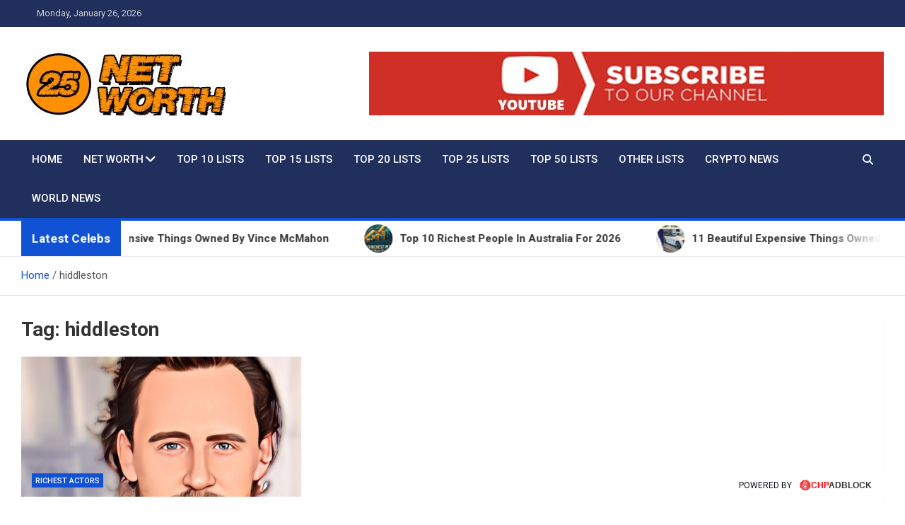

--- FILE ---
content_type: text/html; charset=UTF-8
request_url: https://networth25.com/tag/hiddleston
body_size: 26580
content:
<!doctype html>
<html lang="en-US">
<head>
	<meta charset="UTF-8">
	<meta name="viewport" content="width=device-width, initial-scale=1, shrink-to-fit=no">
	<link rel="profile" href="https://gmpg.org/xfn/11">

	<meta name='robots' content='index, follow, max-image-preview:large, max-snippet:-1, max-video-preview:-1' />
<style> .tkzlvucqvfnnucnbkselcrmjoadjkqkngbzkzjzjhtdxjovvjeqtapqov{ margin: 0; padding: 0; color: #000; font-size: 13px; line-height: 1.5; } .ttulzrghemljpekpqcuhzunrcxdqnggawriwwlsfnxnxjmbgstapqov{ padding: 8px; text-align: right; } .ttulzrghemljpekpqcuhzunrcnmyrmxtsvlmzqzstvjvndmplmfsxklvtsjzpautxtfjqrmcrwgapqovapqov, .ttulzrghemljpekpqcuhzunralppmuywlebqkjnctczgnrxktfrtdobfxdiqxyrzyqapqovapqov{ cursor: pointer; text-align: center; outline: none !important; display: inline-block; -webkit-tap-highlight-color: rgba(0, 0, 0, 0.12); -webkit-transition: all 0.45s cubic-bezier(0.23, 1, 0.32, 1); -o-transition: all 0.45s cubic-bezier(0.23, 1, 0.32, 1); transition: all 0.45s cubic-bezier(0.23, 1, 0.32, 1); } .ttulzrghemljpekpqcuhzunrcnmyrmxtsvlmzqzstvjvndmplmfsxklvtsjzpautxtfjqrmcrwgapqovapqov{ color: #000; width: 100%; } .ttulzrghemljpekpqcuhzunralppmuywlebqkjnctczgnrxktfrtdobfxdiqxyrzyqapqovapqov{ color: #1e8cbe; } .qtmlbjpmvbmcuzcbdrtvmmsxczztndrxbvirhngwujlvdnvvtapqov.svg{ padding-top: 1rem; } img.qtmlbjpmvbmcuzcbdrtvmmsxczztndrxbvirhngwujlvdnvvtapqov{ width: 100px; padding: 0; margin-bottom:10px; } .ehjhunvarwrwgpqnllzsgmdravncmgxuywgrzzljdmtwbytxmxjvczapqov{ padding: 5px; } .ymqqkjuycufkedzdlimetstmtxlhsayttrxvuqjewtelrwazapqov{ padding: 10px; padding-top: 0; } .ymqqkjuycufkedzdlimetstmtxlhsayttrxvuqjewtelrwazapqov a{ font-size: 14px; } .mfbsmkhozkpjdwpmwkvvyoucoslbwpx ayzrzuyzdvsgxulziyndlvmjueevzcfuemdawfhdnaapqovapqov, .mfbsmkhozkpjdwpmwkvvyoucoslbwpx ayzrzuyzdvsgxulziyndlvmjueevzcfuemdawfhdnaapqovapqov:active, .mfbsmkhozkpjdwpmwkvvyoucoslbwpx ayzrzuyzdvsgxulziyndlvmjueevzcfuemdawfhdnaapqovapqov:focus{ background: #fff; border-radius: 50%; height: 35px; width: 35px; padding: 7px; position: absolute; right: -12px; top: -12px; cursor: pointer; outline: none; border: none; box-shadow: none; display: flex; justify-content: center; align-items: center; } .qqtkzsawdmavdgkqdhhtvkkvzdxouovvvtdfzehjwsjdiwnpkwtapqov{ padding-top: 10px; margin-bottom: 10px; display: flex; justify-content: center; } .bupfszkvexpcmfurzljbmxjeefwtujvegfxahuxendobgqmyelroykrwcxpswvnwlrexgwagnyswnyqapqovapqov{ -webkit-animation-name: fadeInDown; animation-name: fadeInDown; -webkit-animation-duration: 0.3s; animation-duration: 0.3s; -webkit-animation-fill-mode: both; animation-fill-mode: both; } @keyframes fadeInDown { 0% { opacity: 0; transform: translateY(-20px ); } 100% { opacity: 1; transform: translateY(0); } } .nxjkdevsnflrhrhundgvdvpmktwmynljibgprqmuuvfwysiutlettapqov:not(.nvhznnqttavvwjuahzmzfjjocsrmhmcjfmztgvbmnqsnrvczmyzapqov), .vrozldmyfpskczmsavzwumptbhpfzncrmmfebtuytkrzizbzzapqov:not(.nvhznnqttavvwjuahzmzfjjocsrmhmcjfmztgvbmnqsnrvczmyzapqov){ display: none; } .vrozldmyfpskczmsavzwumptbhpfzncrmmfebtuytkrzizbzzapqov .tncythxnmdxtdeevdmtjjyuucgjfrytvjmnjvnmtisvuzbwztodapqov .lyverqylubfoxrhjwcmkvjkegydgrrnawzevpasxlvvefldhhtdrbhdstpcnegcmnyjnxtqapqovapqov{ padding-top: 1rem; padding-bottom: 0; } .vrozldmyfpskczmsavzwumptbhpfzncrmmfebtuytkrzizbzzapqov .tncythxnmdxtdeevdmtjjyuucgjfrytvjmnjvnmtisvuzbwztodapqov .adblock_title, .chpadbpro_wrap_title { margin: 1.3rem 0; } .vrozldmyfpskczmsavzwumptbhpfzncrmmfebtuytkrzizbzzapqov .tncythxnmdxtdeevdmtjjyuucgjfrytvjmnjvnmtisvuzbwztodapqov .adblock_subtitle{ padding: 0 1rem; padding-bottom: 1rem; } .awfvclfdnqynxzkmtvtnvlsjfqneduddsefhzqvvgsnftwxpdnumdvvzduaidcdbjbgxgdvzwqapqovapqov{ width: 100%; align-items: center; display: flex; justify-content: space-around; border-top: 1px solid #d6d6d6; border-bottom: 1px solid #d6d6d6; } .awfvclfdnqynxzkmtvtnvlsjfrxyctraqnrpcmnenvjzcdrdehjbcdhlaldpowndkiwzstwlfvaaapqovapqov+.awfvclfdnqynxzkmtvtnvlsjfrxyctraqnrpcmnenvjzcdrdehjbcdhlaldpowndkiwzstwlfvaaapqovapqov{ border-left: 1px solid #d6d6d6; } .awfvclfdnqynxzkmtvtnvlsjfqneduddsefhzqvvgsnftwxpdnumdvvzduaidcdbjbgxgdvzwqapqovapqov .awfvclfdnqynxzkmtvtnvlsjfrxyctraqnrpcmnenvjzcdrdehjbcdhlaldpowndkiwzstwlfvaaapqovapqov{ flex: 1 1 auto; padding: 1rem; } .awfvclfdnqynxzkmtvtnvlsjfrxyctraqnrpcmnenvjzcdrdehjbcdhlaldpowndkiwzstwlfvaaapqovapqov p{ margin: 0; font-size: 16px; font-weight: bold; text-transform: uppercase; margin-bottom: 0.3rem; } .awfvclfdnqynxzkmtvtnvlsjfqneduddsefhzqvvgsnftwxpdnumdvvzduaidcdbjbgxgdvzwqapqovapqov button, .awfvclfdnqynxzkmtvtnvlsjfqneduddsefhzqvvgsnftwxpdnumdvvzduaidcdbjbgxgdvzwqapqovapqov a{ background: #fff; border: 1px solid #fff; color: #000; text-transform: uppercase; font-weight: bold; cursor: pointer; text-decoration: none; } .dzvomunlvmtemwtruskyxyjvermfauvndzmtrxrtuwzelouglgyitelqqkhkwgzzuhymnpddnqbaapqovapqov{ display: flex; justify-content: space-between; padding: 1rem; } .dzvomunlvmtemwtruskyxyjvermfauvndzmtrxrtuwzelouglgyitelqqkhkwgzzuhymnpddnqbaapqovapqov a, .dzvomunlvmtemwtruskyxyjvermfauvndzmtrxrtuwzelouglgyitelqqkhkwgzzuhymnpddnqbaapqovapqov a:focus{ text-decoration: none; color: #000; font-size: 12px; font-weight: bold; border: none; outline: none; } body .ofs-admin-doc-box .chp_ad_block_pro_admin_preview #chp_ads_blocker-modal { display: block !important; } body .ofs-admin-doc-box .chp_ad_block_pro_admin_preview #chp_ads_blocker-modal { position: inherit; width: 90%; left: 0; box-shadow: none; border: 3px solid #ddd; } #ulnyyjlwvuizkjjykpwtjgvnzvtmvmznvnctjnmqjbtknjbgnyuzjnmfbwrzkbxhmekhhyzzkcnmmaapqovapqov{ border: none; position: absolute; top: -3.5%; right: -1.5%; background: #fff; border-radius: 100%; height: 45px; outline: none; border: none; width: 45px; box-shadow: 0px 6px 18px -5px #fff; z-index: 9990099; display: flex; justify-content: center; align-items: center; text-decoration: none; } #ulnyyjlwvuizkjjykpwtjgvnzvtmvmznvnctjnmqjbtknjbgnyuzjnmfbwrzkbxhmekhhyzzkcnmmaapqovapqov svg{ margin: 0 -1rem; } body #vrozldmyfpskczmsavzwumptbhpfzncrmmfebtuytkrzizbzzapqov.active{ width: 60%; left: 20%; top: 10%; height: 80vh; } @media only screen and (max-width:800px ) { body #vrozldmyfpskczmsavzwumptbhpfzncrmmfebtuytkrzizbzzapqov.active{ width: 80%; left: 10%; top: 5%; height: 99vh; } } @media only screen and (max-width:550px ) { body #vrozldmyfpskczmsavzwumptbhpfzncrmmfebtuytkrzizbzzapqov.active{ width: 100%; left: 0%; top: 0%; height: 99vh; } #ulnyyjlwvuizkjjykpwtjgvnzvtmvmznvnctjnmqjbtknjbgnyuzjnmfbwrzkbxhmekhhyzzkcnmmaapqovapqov{ top: 2%; right: 2%; } } .howToBlock_color { color: #fff !important; } .zzbkcissermwmzazbnzkenjszezlbdbbjcowxuedyyndcvdzlxcdbttezksfrpqxdxdsteernwapqovapqov, .zzbkcissermwmzazbnzkenjszfzvmpnyljqmxpvpkunybetjmbjbzakdcnpitwpx zdscgplsaapqovapqov{ border: none; border-radius: 5px; padding: 9px 20px !important; font-size: 12px; color: white !important; margin-top: 0.5rem; transition: 0.3s; border: 2px solid; } .zzbkcissermwmzazbnzkenjszezlbdbbjcowxuedyyndcvdzlxcdbttezksfrpqxdxdsteernwapqovapqov:hover, .zzbkcissermwmzazbnzkenjszfzvmpnyljqmxpvpkunybetjmbjbzakdcnpitwpx zdscgplsaapqovapqov:hover{ background: none; box-shadow: none; } .zzbkcissermwmzazbnzkenjszezlbdbbjcowxuedyyndcvdzlxcdbttezksfrpqxdxdsteernwapqovapqov:hover{ color: #fff !important; } .zzbkcissermwmzazbnzkenjszfzvmpnyljqmxpvpkunybetjmbjbzakdcnpitwpx zdscgplsaapqovapqov:hover{ color: #888 !important; } .zzbkcissermwmzazbnzkenjszezlbdbbjcowxuedyyndcvdzlxcdbttezksfrpqxdxdsteernwapqovapqov{ background-color: #fff; box-shadow: 0px 6px 18px -5px #fff; border-color: #fff; } .zzbkcissermwmzazbnzkenjszfzvmpnyljqmxpvpkunybetjmbjbzakdcnpitwpx zdscgplsaapqovapqov{ background-color: #8a8a8a; box-shadow: 0px 6px 18px -5px #8a8a8a; border-color: #8a8a8a; } body .vrozldmyfpskczmsavzwumptbhpfzncrmmfebtuytkrzizbzzapqov{ position: fixed; z-index: 9999999999; left: 0; top: 0; width: 100%; height: 100%; overflow: auto; background-color: #000; background-color: rgba(0, 0, 0, 0.7); display: flex; justify-content: center; align-items: center; } .vrozldmyfpskczmsavzwumptbhpfzncrmmfebtuytkrzizbzzapqov .nvhznnqttavvwjuahzmzfjjocsrmhmcjfmztgvbmnqsnrvczmyzapqov{ display: block; } .vrozldmyfpskczmsavzwumptbhpfzncrmmfebtuytkrzizbzzapqov .tncythxnmdxtdeevdmtjjyuucgjfrytvjmnjvnmtisvuzbwztodapqov{ background-color: #fff; margin: auto; padding: 20px; border: none; width: 60%; border-radius: 5%; position: relative; } .mfbsmkhozkpjdwpmwkvvyoucnwsyukfpvhbyvkugtznmbfbwyzapqov.theme3{ text-align: center; } .mfbsmkhozkpjdwpmwkvvyoucnwsyukfpvhbyvkugtznmbfbwyzapqov *{ color: #000; text-align: center; text-decoration: none; } .mfbsmkhozkpjdwpmwkvvyoucnwsyukfpvhbyvkugtznmbfbwyzapqov a{ cursor: pointer; } .mfbsmkhozkpjdwpmwkvvyoucnwsyukfpvhbyvkugtznmbfbwyzapqov a:first-child{ margin-right:1rem; } .mfbsmkhozkpjdwpmwkvvyoucnwsyukfpvhbyvkugtznmbfbwyzapqov a{ text-decoration: none; } .mfbsmkhozkpjdwpmwkvvyoucnwsyukfpvhbyvkugtznmbfbwyzapqov.theme2 a:first-child{ margin-bottom: 0.5rem !important; } .zzbkcissermwmzazbnzkenjszgczcfrndiyykrktejkxtgnbmfbyhouxlemdyzzmvdnwagfstqapqovapqov .image-container{ width: 100px; text-align: center; margin-bottom: -20px; } .zzbkcissermwmzazbnzkenjszgczcfrndiyykrktejkxtgnbmfbyhouxlemdyzzmvdnwagfstqapqovapqov .image-container .image{ position: relative; } .zzbkcissermwmzazbnzkenjszgczcfrndiyykrktejkxtgnbmfbyhouxlemdyzzmvdnwagfstqapqovapqov .image-container .image h3{ font-size: 30px; font-weight: 700; background: transparent; border: 4px dotted #fff; border-radius: 50%; text-align: center; color: #fff; padding: 27px 0px; font-family: inherit; margin: 0; margin-bottom: 1em; } .zzbkcissermwmzazbnzkenjszgczcfrndiyykrktejkxtgnbmfbyhouxlemdyzzmvdnwagfstqapqovapqov .image-container .image i.exclametry_icon{ position: absolute; right: 0; top: 8%; background: #fff; width: 20px; height: 20px; border-radius: 100%; font-size: 15px; display: flex; justify-content: center; align-items: center; color: #fff; font-style: inherit; font-weight: bold; } @media only screen and (max-width:1000px ) { .vrozldmyfpskczmsavzwumptbhpfzncrmmfebtuytkrzizbzzapqov .tncythxnmdxtdeevdmtjjyuucgjfrytvjmnjvnmtisvuzbwztodapqov{ width: calc(60% + 15%); } } @media only screen and (max-width:800px ) { .vrozldmyfpskczmsavzwumptbhpfzncrmmfebtuytkrzizbzzapqov .tncythxnmdxtdeevdmtjjyuucgjfrytvjmnjvnmtisvuzbwztodapqov{ width: calc(60% + 25%); } } @media only screen and (max-width:700px ) { .vrozldmyfpskczmsavzwumptbhpfzncrmmfebtuytkrzizbzzapqov .tncythxnmdxtdeevdmtjjyuucgjfrytvjmnjvnmtisvuzbwztodapqov{ width: calc(60% + 35%); } } @media only screen and (max-width:500px ) { .vrozldmyfpskczmsavzwumptbhpfzncrmmfebtuytkrzizbzzapqov .tncythxnmdxtdeevdmtjjyuucgjfrytvjmnjvnmtisvuzbwztodapqov{ width: 95%; } } #ulnyyjlwvuizkjjykpwtjgvnzvtmvmznvnctjnmqjbtknjbgnyuzjnmfbwrzkbxhmekhhyzzkcnmmaapqovapqov{ color: #fff !important; } #yikuvgbmcysjdvowjknctyaeixsrlvuvmdnfrtmhzciqdzrcwdjeaejevackpnmvvitjcxlxjofbuyqapqovapqov{ position:absolute; z-index:-20; bottom:0; } .ofldaiyavjwzndmquovhluklitsyrnmvzbkdhymcrphnmlvctnoyvebzuwnhldgrbjixavrqmqapqovapqov{ display: inline-block; height: 40px; padding: 10px 20px; text-align: center; background-color: white; border-radius: 20px; box-sizing: border-box; position: fixed; bottom: 2%; z-index: 9999999; right: 2%; } .tuvrmfjkcfqvwjevqzvzcnkqtdhvnjwmxjzzxytzncnzynlcdfcarlllrdnvufphdmvugljczbnwapqovapqov, .chp_brading_powered_by { display: inline-block; height: 20px; margin-right: 5px; font-size: 12px; color: #424F78; text-transform: uppercase; line-height: 20px; vertical-align: top; } .ofldaiyavjwzndmquovhluklitisdvvvhzmytrudlagzwnewlbdekowwxjzyxdsqjeykzwrxcwegapqovapqov{ display: inline-block; height: 20px; vertical-align: top; } .ofldaiyavjwzndmquovhluklitisdvvvhzmytrudlagzwnewlbdekowwxjzyxdsqjeykzwrxcwegapqovapqov img{ display: block; height: 100%; width: auto; } .ofldaiyavjwzndmquovhluklitsyrnmvzbkdhymcrphnmlvctnoyvebzuwnhldgrbjixavrqmqapqovapqov.hide { display: none !important } </style>
	<!-- This site is optimized with the Yoast SEO plugin v26.8 - https://yoast.com/product/yoast-seo-wordpress/ -->
	<title>hiddleston Archives - Net Worth 25 - Celebrity Net Worth, Lifestyles And True Crime</title>
	<meta name="description" content="&quot;Explore the world of celebrity net worth and wealth at NetWorth25.com. Unlock valuable insights on personal worth&#039;s, investments, and wealth-building tips." />
	<link rel="canonical" href="https://networth25.com/tag/hiddleston" />
	<meta property="og:locale" content="en_US" />
	<meta property="og:type" content="article" />
	<meta property="og:title" content="hiddleston Archives - Net Worth 25 - Celebrity Net Worth, Lifestyles And True Crime" />
	<meta property="og:description" content="&quot;Explore the world of celebrity net worth and wealth at NetWorth25.com. Unlock valuable insights on personal worth&#039;s, investments, and wealth-building tips." />
	<meta property="og:url" content="https://networth25.com/tag/hiddleston" />
	<meta property="og:site_name" content="Net Worth 25 - Celebrity Net Worth, Lifestyles And True Crime" />
	<meta name="twitter:card" content="summary_large_image" />
	<script data-jetpack-boost="ignore" type="application/ld+json" class="yoast-schema-graph">{"@context":"https://schema.org","@graph":[{"@type":"CollectionPage","@id":"https://networth25.com/tag/hiddleston","url":"https://networth25.com/tag/hiddleston","name":"hiddleston Archives - Net Worth 25 - Celebrity Net Worth, Lifestyles And True Crime","isPartOf":{"@id":"https://networth25.com/#website"},"primaryImageOfPage":{"@id":"https://networth25.com/tag/hiddleston#primaryimage"},"image":{"@id":"https://networth25.com/tag/hiddleston#primaryimage"},"thumbnailUrl":"https://networth25.com/wp-content/uploads/2023/12/Screenshot_20231210_133542_ToonMe.jpg","description":"\"Explore the world of celebrity net worth and wealth at NetWorth25.com. Unlock valuable insights on personal worth's, investments, and wealth-building tips.","breadcrumb":{"@id":"https://networth25.com/tag/hiddleston#breadcrumb"},"inLanguage":"en-US"},{"@type":"ImageObject","inLanguage":"en-US","@id":"https://networth25.com/tag/hiddleston#primaryimage","url":"https://networth25.com/wp-content/uploads/2023/12/Screenshot_20231210_133542_ToonMe.jpg","contentUrl":"https://networth25.com/wp-content/uploads/2023/12/Screenshot_20231210_133542_ToonMe.jpg","width":874,"height":758,"caption":"Tom Hiddleston - Net Worth"},{"@type":"BreadcrumbList","@id":"https://networth25.com/tag/hiddleston#breadcrumb","itemListElement":[{"@type":"ListItem","position":1,"name":"Home","item":"https://networth25.com/"},{"@type":"ListItem","position":2,"name":"hiddleston"}]},{"@type":"WebSite","@id":"https://networth25.com/#website","url":"https://networth25.com/","name":"Net Worth 25","description":"","publisher":{"@id":"https://networth25.com/#organization"},"potentialAction":[{"@type":"SearchAction","target":{"@type":"EntryPoint","urlTemplate":"https://networth25.com/?s={search_term_string}"},"query-input":{"@type":"PropertyValueSpecification","valueRequired":true,"valueName":"search_term_string"}}],"inLanguage":"en-US"},{"@type":"Organization","@id":"https://networth25.com/#organization","name":"Net Worth 25","url":"https://networth25.com/","logo":{"@type":"ImageObject","inLanguage":"en-US","@id":"https://networth25.com/#/schema/logo/image/","url":"https://networth25.com/wp-content/uploads/2023/01/cropped-net-wrth-25-logo-1.jpg","contentUrl":"https://networth25.com/wp-content/uploads/2023/01/cropped-net-wrth-25-logo-1.jpg","width":300,"height":100,"caption":"Net Worth 25"},"image":{"@id":"https://networth25.com/#/schema/logo/image/"}}]}</script>
	<!-- / Yoast SEO plugin. -->


<link rel='dns-prefetch' href='//cdn.canvasjs.com' />
<link rel='dns-prefetch' href='//www.googletagmanager.com' />
<link rel='dns-prefetch' href='//fonts.googleapis.com' />
<link rel="alternate" type="application/rss+xml" title="Net Worth 25 - Celebrity Net Worth, Lifestyles And True Crime &raquo; Feed" href="https://networth25.com/feed" />
<link rel="alternate" type="application/rss+xml" title="Net Worth 25 - Celebrity Net Worth, Lifestyles And True Crime &raquo; Comments Feed" href="https://networth25.com/comments/feed" />
<link rel="alternate" type="application/rss+xml" title="Net Worth 25 - Celebrity Net Worth, Lifestyles And True Crime &raquo; hiddleston Tag Feed" href="https://networth25.com/tag/hiddleston/feed" />
		<!-- This site uses the Google Analytics by MonsterInsights plugin v9.11.1 - Using Analytics tracking - https://www.monsterinsights.com/ -->
							
			
							<!-- / Google Analytics by MonsterInsights -->
		<link rel='stylesheet' id='all-css-c5fc08cab35850a73ccaad81257592cf' href='https://networth25.com/wp-content/boost-cache/static/deb8646c7b.min.css' type='text/css' media='all' />
<style id='wp-img-auto-sizes-contain-inline-css'>
img:is([sizes=auto i],[sizes^="auto," i]){contain-intrinsic-size:3000px 1500px}
/*# sourceURL=wp-img-auto-sizes-contain-inline-css */
</style>
<style id='wp-emoji-styles-inline-css'>

	img.wp-smiley, img.emoji {
		display: inline !important;
		border: none !important;
		box-shadow: none !important;
		height: 1em !important;
		width: 1em !important;
		margin: 0 0.07em !important;
		vertical-align: -0.1em !important;
		background: none !important;
		padding: 0 !important;
	}
/*# sourceURL=wp-emoji-styles-inline-css */
</style>
<style id='wp-block-library-inline-css'>
:root{--wp-block-synced-color:#7a00df;--wp-block-synced-color--rgb:122,0,223;--wp-bound-block-color:var(--wp-block-synced-color);--wp-editor-canvas-background:#ddd;--wp-admin-theme-color:#007cba;--wp-admin-theme-color--rgb:0,124,186;--wp-admin-theme-color-darker-10:#006ba1;--wp-admin-theme-color-darker-10--rgb:0,107,160.5;--wp-admin-theme-color-darker-20:#005a87;--wp-admin-theme-color-darker-20--rgb:0,90,135;--wp-admin-border-width-focus:2px}@media (min-resolution:192dpi){:root{--wp-admin-border-width-focus:1.5px}}.wp-element-button{cursor:pointer}:root .has-very-light-gray-background-color{background-color:#eee}:root .has-very-dark-gray-background-color{background-color:#313131}:root .has-very-light-gray-color{color:#eee}:root .has-very-dark-gray-color{color:#313131}:root .has-vivid-green-cyan-to-vivid-cyan-blue-gradient-background{background:linear-gradient(135deg,#00d084,#0693e3)}:root .has-purple-crush-gradient-background{background:linear-gradient(135deg,#34e2e4,#4721fb 50%,#ab1dfe)}:root .has-hazy-dawn-gradient-background{background:linear-gradient(135deg,#faaca8,#dad0ec)}:root .has-subdued-olive-gradient-background{background:linear-gradient(135deg,#fafae1,#67a671)}:root .has-atomic-cream-gradient-background{background:linear-gradient(135deg,#fdd79a,#004a59)}:root .has-nightshade-gradient-background{background:linear-gradient(135deg,#330968,#31cdcf)}:root .has-midnight-gradient-background{background:linear-gradient(135deg,#020381,#2874fc)}:root{--wp--preset--font-size--normal:16px;--wp--preset--font-size--huge:42px}.has-regular-font-size{font-size:1em}.has-larger-font-size{font-size:2.625em}.has-normal-font-size{font-size:var(--wp--preset--font-size--normal)}.has-huge-font-size{font-size:var(--wp--preset--font-size--huge)}.has-text-align-center{text-align:center}.has-text-align-left{text-align:left}.has-text-align-right{text-align:right}.has-fit-text{white-space:nowrap!important}#end-resizable-editor-section{display:none}.aligncenter{clear:both}.items-justified-left{justify-content:flex-start}.items-justified-center{justify-content:center}.items-justified-right{justify-content:flex-end}.items-justified-space-between{justify-content:space-between}.screen-reader-text{border:0;clip-path:inset(50%);height:1px;margin:-1px;overflow:hidden;padding:0;position:absolute;width:1px;word-wrap:normal!important}.screen-reader-text:focus{background-color:#ddd;clip-path:none;color:#444;display:block;font-size:1em;height:auto;left:5px;line-height:normal;padding:15px 23px 14px;text-decoration:none;top:5px;width:auto;z-index:100000}html :where(.has-border-color){border-style:solid}html :where([style*=border-top-color]){border-top-style:solid}html :where([style*=border-right-color]){border-right-style:solid}html :where([style*=border-bottom-color]){border-bottom-style:solid}html :where([style*=border-left-color]){border-left-style:solid}html :where([style*=border-width]){border-style:solid}html :where([style*=border-top-width]){border-top-style:solid}html :where([style*=border-right-width]){border-right-style:solid}html :where([style*=border-bottom-width]){border-bottom-style:solid}html :where([style*=border-left-width]){border-left-style:solid}html :where(img[class*=wp-image-]){height:auto;max-width:100%}:where(figure){margin:0 0 1em}html :where(.is-position-sticky){--wp-admin--admin-bar--position-offset:var(--wp-admin--admin-bar--height,0px)}@media screen and (max-width:600px){html :where(.is-position-sticky){--wp-admin--admin-bar--position-offset:0px}}

/*# sourceURL=wp-block-library-inline-css */
</style><style id='wp-block-heading-inline-css'>
h1:where(.wp-block-heading).has-background,h2:where(.wp-block-heading).has-background,h3:where(.wp-block-heading).has-background,h4:where(.wp-block-heading).has-background,h5:where(.wp-block-heading).has-background,h6:where(.wp-block-heading).has-background{padding:1.25em 2.375em}h1.has-text-align-left[style*=writing-mode]:where([style*=vertical-lr]),h1.has-text-align-right[style*=writing-mode]:where([style*=vertical-rl]),h2.has-text-align-left[style*=writing-mode]:where([style*=vertical-lr]),h2.has-text-align-right[style*=writing-mode]:where([style*=vertical-rl]),h3.has-text-align-left[style*=writing-mode]:where([style*=vertical-lr]),h3.has-text-align-right[style*=writing-mode]:where([style*=vertical-rl]),h4.has-text-align-left[style*=writing-mode]:where([style*=vertical-lr]),h4.has-text-align-right[style*=writing-mode]:where([style*=vertical-rl]),h5.has-text-align-left[style*=writing-mode]:where([style*=vertical-lr]),h5.has-text-align-right[style*=writing-mode]:where([style*=vertical-rl]),h6.has-text-align-left[style*=writing-mode]:where([style*=vertical-lr]),h6.has-text-align-right[style*=writing-mode]:where([style*=vertical-rl]){rotate:180deg}
/*# sourceURL=https://networth25.com/wp-includes/blocks/heading/style.min.css */
</style>
<style id='wp-block-latest-posts-inline-css'>
.wp-block-latest-posts{box-sizing:border-box}.wp-block-latest-posts.alignleft{margin-right:2em}.wp-block-latest-posts.alignright{margin-left:2em}.wp-block-latest-posts.wp-block-latest-posts__list{list-style:none}.wp-block-latest-posts.wp-block-latest-posts__list li{clear:both;overflow-wrap:break-word}.wp-block-latest-posts.is-grid{display:flex;flex-wrap:wrap}.wp-block-latest-posts.is-grid li{margin:0 1.25em 1.25em 0;width:100%}@media (min-width:600px){.wp-block-latest-posts.columns-2 li{width:calc(50% - .625em)}.wp-block-latest-posts.columns-2 li:nth-child(2n){margin-right:0}.wp-block-latest-posts.columns-3 li{width:calc(33.33333% - .83333em)}.wp-block-latest-posts.columns-3 li:nth-child(3n){margin-right:0}.wp-block-latest-posts.columns-4 li{width:calc(25% - .9375em)}.wp-block-latest-posts.columns-4 li:nth-child(4n){margin-right:0}.wp-block-latest-posts.columns-5 li{width:calc(20% - 1em)}.wp-block-latest-posts.columns-5 li:nth-child(5n){margin-right:0}.wp-block-latest-posts.columns-6 li{width:calc(16.66667% - 1.04167em)}.wp-block-latest-posts.columns-6 li:nth-child(6n){margin-right:0}}:root :where(.wp-block-latest-posts.is-grid){padding:0}:root :where(.wp-block-latest-posts.wp-block-latest-posts__list){padding-left:0}.wp-block-latest-posts__post-author,.wp-block-latest-posts__post-date{display:block;font-size:.8125em}.wp-block-latest-posts__post-excerpt,.wp-block-latest-posts__post-full-content{margin-bottom:1em;margin-top:.5em}.wp-block-latest-posts__featured-image a{display:inline-block}.wp-block-latest-posts__featured-image img{height:auto;max-width:100%;width:auto}.wp-block-latest-posts__featured-image.alignleft{float:left;margin-right:1em}.wp-block-latest-posts__featured-image.alignright{float:right;margin-left:1em}.wp-block-latest-posts__featured-image.aligncenter{margin-bottom:1em;text-align:center}
/*# sourceURL=https://networth25.com/wp-includes/blocks/latest-posts/style.min.css */
</style>
<style id='wp-block-search-inline-css'>
.wp-block-search__button{margin-left:10px;word-break:normal}.wp-block-search__button.has-icon{line-height:0}.wp-block-search__button svg{height:1.25em;min-height:24px;min-width:24px;width:1.25em;fill:currentColor;vertical-align:text-bottom}:where(.wp-block-search__button){border:1px solid #ccc;padding:6px 10px}.wp-block-search__inside-wrapper{display:flex;flex:auto;flex-wrap:nowrap;max-width:100%}.wp-block-search__label{width:100%}.wp-block-search.wp-block-search__button-only .wp-block-search__button{box-sizing:border-box;display:flex;flex-shrink:0;justify-content:center;margin-left:0;max-width:100%}.wp-block-search.wp-block-search__button-only .wp-block-search__inside-wrapper{min-width:0!important;transition-property:width}.wp-block-search.wp-block-search__button-only .wp-block-search__input{flex-basis:100%;transition-duration:.3s}.wp-block-search.wp-block-search__button-only.wp-block-search__searchfield-hidden,.wp-block-search.wp-block-search__button-only.wp-block-search__searchfield-hidden .wp-block-search__inside-wrapper{overflow:hidden}.wp-block-search.wp-block-search__button-only.wp-block-search__searchfield-hidden .wp-block-search__input{border-left-width:0!important;border-right-width:0!important;flex-basis:0;flex-grow:0;margin:0;min-width:0!important;padding-left:0!important;padding-right:0!important;width:0!important}:where(.wp-block-search__input){appearance:none;border:1px solid #949494;flex-grow:1;font-family:inherit;font-size:inherit;font-style:inherit;font-weight:inherit;letter-spacing:inherit;line-height:inherit;margin-left:0;margin-right:0;min-width:3rem;padding:8px;text-decoration:unset!important;text-transform:inherit}:where(.wp-block-search__button-inside .wp-block-search__inside-wrapper){background-color:#fff;border:1px solid #949494;box-sizing:border-box;padding:4px}:where(.wp-block-search__button-inside .wp-block-search__inside-wrapper) .wp-block-search__input{border:none;border-radius:0;padding:0 4px}:where(.wp-block-search__button-inside .wp-block-search__inside-wrapper) .wp-block-search__input:focus{outline:none}:where(.wp-block-search__button-inside .wp-block-search__inside-wrapper) :where(.wp-block-search__button){padding:4px 8px}.wp-block-search.aligncenter .wp-block-search__inside-wrapper{margin:auto}.wp-block[data-align=right] .wp-block-search.wp-block-search__button-only .wp-block-search__inside-wrapper{float:right}
/*# sourceURL=https://networth25.com/wp-includes/blocks/search/style.min.css */
</style>
<style id='wp-block-embed-inline-css'>
.wp-block-embed.alignleft,.wp-block-embed.alignright,.wp-block[data-align=left]>[data-type="core/embed"],.wp-block[data-align=right]>[data-type="core/embed"]{max-width:360px;width:100%}.wp-block-embed.alignleft .wp-block-embed__wrapper,.wp-block-embed.alignright .wp-block-embed__wrapper,.wp-block[data-align=left]>[data-type="core/embed"] .wp-block-embed__wrapper,.wp-block[data-align=right]>[data-type="core/embed"] .wp-block-embed__wrapper{min-width:280px}.wp-block-cover .wp-block-embed{min-height:240px;min-width:320px}.wp-block-embed{overflow-wrap:break-word}.wp-block-embed :where(figcaption){margin-bottom:1em;margin-top:.5em}.wp-block-embed iframe{max-width:100%}.wp-block-embed__wrapper{position:relative}.wp-embed-responsive .wp-has-aspect-ratio .wp-block-embed__wrapper:before{content:"";display:block;padding-top:50%}.wp-embed-responsive .wp-has-aspect-ratio iframe{bottom:0;height:100%;left:0;position:absolute;right:0;top:0;width:100%}.wp-embed-responsive .wp-embed-aspect-21-9 .wp-block-embed__wrapper:before{padding-top:42.85%}.wp-embed-responsive .wp-embed-aspect-18-9 .wp-block-embed__wrapper:before{padding-top:50%}.wp-embed-responsive .wp-embed-aspect-16-9 .wp-block-embed__wrapper:before{padding-top:56.25%}.wp-embed-responsive .wp-embed-aspect-4-3 .wp-block-embed__wrapper:before{padding-top:75%}.wp-embed-responsive .wp-embed-aspect-1-1 .wp-block-embed__wrapper:before{padding-top:100%}.wp-embed-responsive .wp-embed-aspect-9-16 .wp-block-embed__wrapper:before{padding-top:177.77%}.wp-embed-responsive .wp-embed-aspect-1-2 .wp-block-embed__wrapper:before{padding-top:200%}
/*# sourceURL=https://networth25.com/wp-includes/blocks/embed/style.min.css */
</style>
<style id='wp-block-group-inline-css'>
.wp-block-group{box-sizing:border-box}:where(.wp-block-group.wp-block-group-is-layout-constrained){position:relative}
/*# sourceURL=https://networth25.com/wp-includes/blocks/group/style.min.css */
</style>
<style id='global-styles-inline-css'>
:root{--wp--preset--aspect-ratio--square: 1;--wp--preset--aspect-ratio--4-3: 4/3;--wp--preset--aspect-ratio--3-4: 3/4;--wp--preset--aspect-ratio--3-2: 3/2;--wp--preset--aspect-ratio--2-3: 2/3;--wp--preset--aspect-ratio--16-9: 16/9;--wp--preset--aspect-ratio--9-16: 9/16;--wp--preset--color--black: #000000;--wp--preset--color--cyan-bluish-gray: #abb8c3;--wp--preset--color--white: #ffffff;--wp--preset--color--pale-pink: #f78da7;--wp--preset--color--vivid-red: #cf2e2e;--wp--preset--color--luminous-vivid-orange: #ff6900;--wp--preset--color--luminous-vivid-amber: #fcb900;--wp--preset--color--light-green-cyan: #7bdcb5;--wp--preset--color--vivid-green-cyan: #00d084;--wp--preset--color--pale-cyan-blue: #8ed1fc;--wp--preset--color--vivid-cyan-blue: #0693e3;--wp--preset--color--vivid-purple: #9b51e0;--wp--preset--gradient--vivid-cyan-blue-to-vivid-purple: linear-gradient(135deg,rgb(6,147,227) 0%,rgb(155,81,224) 100%);--wp--preset--gradient--light-green-cyan-to-vivid-green-cyan: linear-gradient(135deg,rgb(122,220,180) 0%,rgb(0,208,130) 100%);--wp--preset--gradient--luminous-vivid-amber-to-luminous-vivid-orange: linear-gradient(135deg,rgb(252,185,0) 0%,rgb(255,105,0) 100%);--wp--preset--gradient--luminous-vivid-orange-to-vivid-red: linear-gradient(135deg,rgb(255,105,0) 0%,rgb(207,46,46) 100%);--wp--preset--gradient--very-light-gray-to-cyan-bluish-gray: linear-gradient(135deg,rgb(238,238,238) 0%,rgb(169,184,195) 100%);--wp--preset--gradient--cool-to-warm-spectrum: linear-gradient(135deg,rgb(74,234,220) 0%,rgb(151,120,209) 20%,rgb(207,42,186) 40%,rgb(238,44,130) 60%,rgb(251,105,98) 80%,rgb(254,248,76) 100%);--wp--preset--gradient--blush-light-purple: linear-gradient(135deg,rgb(255,206,236) 0%,rgb(152,150,240) 100%);--wp--preset--gradient--blush-bordeaux: linear-gradient(135deg,rgb(254,205,165) 0%,rgb(254,45,45) 50%,rgb(107,0,62) 100%);--wp--preset--gradient--luminous-dusk: linear-gradient(135deg,rgb(255,203,112) 0%,rgb(199,81,192) 50%,rgb(65,88,208) 100%);--wp--preset--gradient--pale-ocean: linear-gradient(135deg,rgb(255,245,203) 0%,rgb(182,227,212) 50%,rgb(51,167,181) 100%);--wp--preset--gradient--electric-grass: linear-gradient(135deg,rgb(202,248,128) 0%,rgb(113,206,126) 100%);--wp--preset--gradient--midnight: linear-gradient(135deg,rgb(2,3,129) 0%,rgb(40,116,252) 100%);--wp--preset--font-size--small: 13px;--wp--preset--font-size--medium: 20px;--wp--preset--font-size--large: 36px;--wp--preset--font-size--x-large: 42px;--wp--preset--spacing--20: 0.44rem;--wp--preset--spacing--30: 0.67rem;--wp--preset--spacing--40: 1rem;--wp--preset--spacing--50: 1.5rem;--wp--preset--spacing--60: 2.25rem;--wp--preset--spacing--70: 3.38rem;--wp--preset--spacing--80: 5.06rem;--wp--preset--shadow--natural: 6px 6px 9px rgba(0, 0, 0, 0.2);--wp--preset--shadow--deep: 12px 12px 50px rgba(0, 0, 0, 0.4);--wp--preset--shadow--sharp: 6px 6px 0px rgba(0, 0, 0, 0.2);--wp--preset--shadow--outlined: 6px 6px 0px -3px rgb(255, 255, 255), 6px 6px rgb(0, 0, 0);--wp--preset--shadow--crisp: 6px 6px 0px rgb(0, 0, 0);}:where(.is-layout-flex){gap: 0.5em;}:where(.is-layout-grid){gap: 0.5em;}body .is-layout-flex{display: flex;}.is-layout-flex{flex-wrap: wrap;align-items: center;}.is-layout-flex > :is(*, div){margin: 0;}body .is-layout-grid{display: grid;}.is-layout-grid > :is(*, div){margin: 0;}:where(.wp-block-columns.is-layout-flex){gap: 2em;}:where(.wp-block-columns.is-layout-grid){gap: 2em;}:where(.wp-block-post-template.is-layout-flex){gap: 1.25em;}:where(.wp-block-post-template.is-layout-grid){gap: 1.25em;}.has-black-color{color: var(--wp--preset--color--black) !important;}.has-cyan-bluish-gray-color{color: var(--wp--preset--color--cyan-bluish-gray) !important;}.has-white-color{color: var(--wp--preset--color--white) !important;}.has-pale-pink-color{color: var(--wp--preset--color--pale-pink) !important;}.has-vivid-red-color{color: var(--wp--preset--color--vivid-red) !important;}.has-luminous-vivid-orange-color{color: var(--wp--preset--color--luminous-vivid-orange) !important;}.has-luminous-vivid-amber-color{color: var(--wp--preset--color--luminous-vivid-amber) !important;}.has-light-green-cyan-color{color: var(--wp--preset--color--light-green-cyan) !important;}.has-vivid-green-cyan-color{color: var(--wp--preset--color--vivid-green-cyan) !important;}.has-pale-cyan-blue-color{color: var(--wp--preset--color--pale-cyan-blue) !important;}.has-vivid-cyan-blue-color{color: var(--wp--preset--color--vivid-cyan-blue) !important;}.has-vivid-purple-color{color: var(--wp--preset--color--vivid-purple) !important;}.has-black-background-color{background-color: var(--wp--preset--color--black) !important;}.has-cyan-bluish-gray-background-color{background-color: var(--wp--preset--color--cyan-bluish-gray) !important;}.has-white-background-color{background-color: var(--wp--preset--color--white) !important;}.has-pale-pink-background-color{background-color: var(--wp--preset--color--pale-pink) !important;}.has-vivid-red-background-color{background-color: var(--wp--preset--color--vivid-red) !important;}.has-luminous-vivid-orange-background-color{background-color: var(--wp--preset--color--luminous-vivid-orange) !important;}.has-luminous-vivid-amber-background-color{background-color: var(--wp--preset--color--luminous-vivid-amber) !important;}.has-light-green-cyan-background-color{background-color: var(--wp--preset--color--light-green-cyan) !important;}.has-vivid-green-cyan-background-color{background-color: var(--wp--preset--color--vivid-green-cyan) !important;}.has-pale-cyan-blue-background-color{background-color: var(--wp--preset--color--pale-cyan-blue) !important;}.has-vivid-cyan-blue-background-color{background-color: var(--wp--preset--color--vivid-cyan-blue) !important;}.has-vivid-purple-background-color{background-color: var(--wp--preset--color--vivid-purple) !important;}.has-black-border-color{border-color: var(--wp--preset--color--black) !important;}.has-cyan-bluish-gray-border-color{border-color: var(--wp--preset--color--cyan-bluish-gray) !important;}.has-white-border-color{border-color: var(--wp--preset--color--white) !important;}.has-pale-pink-border-color{border-color: var(--wp--preset--color--pale-pink) !important;}.has-vivid-red-border-color{border-color: var(--wp--preset--color--vivid-red) !important;}.has-luminous-vivid-orange-border-color{border-color: var(--wp--preset--color--luminous-vivid-orange) !important;}.has-luminous-vivid-amber-border-color{border-color: var(--wp--preset--color--luminous-vivid-amber) !important;}.has-light-green-cyan-border-color{border-color: var(--wp--preset--color--light-green-cyan) !important;}.has-vivid-green-cyan-border-color{border-color: var(--wp--preset--color--vivid-green-cyan) !important;}.has-pale-cyan-blue-border-color{border-color: var(--wp--preset--color--pale-cyan-blue) !important;}.has-vivid-cyan-blue-border-color{border-color: var(--wp--preset--color--vivid-cyan-blue) !important;}.has-vivid-purple-border-color{border-color: var(--wp--preset--color--vivid-purple) !important;}.has-vivid-cyan-blue-to-vivid-purple-gradient-background{background: var(--wp--preset--gradient--vivid-cyan-blue-to-vivid-purple) !important;}.has-light-green-cyan-to-vivid-green-cyan-gradient-background{background: var(--wp--preset--gradient--light-green-cyan-to-vivid-green-cyan) !important;}.has-luminous-vivid-amber-to-luminous-vivid-orange-gradient-background{background: var(--wp--preset--gradient--luminous-vivid-amber-to-luminous-vivid-orange) !important;}.has-luminous-vivid-orange-to-vivid-red-gradient-background{background: var(--wp--preset--gradient--luminous-vivid-orange-to-vivid-red) !important;}.has-very-light-gray-to-cyan-bluish-gray-gradient-background{background: var(--wp--preset--gradient--very-light-gray-to-cyan-bluish-gray) !important;}.has-cool-to-warm-spectrum-gradient-background{background: var(--wp--preset--gradient--cool-to-warm-spectrum) !important;}.has-blush-light-purple-gradient-background{background: var(--wp--preset--gradient--blush-light-purple) !important;}.has-blush-bordeaux-gradient-background{background: var(--wp--preset--gradient--blush-bordeaux) !important;}.has-luminous-dusk-gradient-background{background: var(--wp--preset--gradient--luminous-dusk) !important;}.has-pale-ocean-gradient-background{background: var(--wp--preset--gradient--pale-ocean) !important;}.has-electric-grass-gradient-background{background: var(--wp--preset--gradient--electric-grass) !important;}.has-midnight-gradient-background{background: var(--wp--preset--gradient--midnight) !important;}.has-small-font-size{font-size: var(--wp--preset--font-size--small) !important;}.has-medium-font-size{font-size: var(--wp--preset--font-size--medium) !important;}.has-large-font-size{font-size: var(--wp--preset--font-size--large) !important;}.has-x-large-font-size{font-size: var(--wp--preset--font-size--x-large) !important;}
/*# sourceURL=global-styles-inline-css */
</style>

<style id='classic-theme-styles-inline-css'>
/*! This file is auto-generated */
.wp-block-button__link{color:#fff;background-color:#32373c;border-radius:9999px;box-shadow:none;text-decoration:none;padding:calc(.667em + 2px) calc(1.333em + 2px);font-size:1.125em}.wp-block-file__button{background:#32373c;color:#fff;text-decoration:none}
/*# sourceURL=/wp-includes/css/classic-themes.min.css */
</style>
<link rel='stylesheet' id='dashicons-css' href='https://networth25.com/wp-includes/css/dashicons.min.css?ver=6.9' media='all' />
<link rel='stylesheet' id='admin-bar-css' href='https://networth25.com/wp-includes/css/admin-bar.min.css?ver=6.9' media='all' />
<style id='admin-bar-inline-css'>

    .canvasjs-chart-credit{
        display: none !important;
    }
    #vtrtsFreeChart canvas {
    border-radius: 6px;
}

.vtrts-free-adminbar-weekly-title {
    font-weight: bold;
    font-size: 14px;
    color: #fff;
    margin-bottom: 6px;
}

        #wpadminbar #wp-admin-bar-vtrts_free_top_button .ab-icon:before {
            content: "\f185";
            color: #1DAE22;
            top: 3px;
        }
    #wp-admin-bar-vtrts_pro_top_button .ab-item {
        min-width: 180px;
    }
    .vtrts-free-adminbar-dropdown {
        min-width: 420px ;
        padding: 18px 18px 12px 18px;
        background: #23282d;
        color: #fff;
        border-radius: 8px;
        box-shadow: 0 4px 24px rgba(0,0,0,0.15);
        margin-top: 10px;
    }
    .vtrts-free-adminbar-grid {
        display: grid;
        grid-template-columns: 1fr 1fr;
        gap: 18px 18px; /* row-gap column-gap */
        margin-bottom: 18px;
    }
    .vtrts-free-adminbar-card {
        background: #2c3338;
        border-radius: 8px;
        padding: 18px 18px 12px 18px;
        box-shadow: 0 2px 8px rgba(0,0,0,0.07);
        display: flex;
        flex-direction: column;
        align-items: flex-start;
    }
    /* Extra margin for the right column */
    .vtrts-free-adminbar-card:nth-child(2),
    .vtrts-free-adminbar-card:nth-child(4) {
        margin-left: 10px !important;
        padding-left: 10px !important;
                padding-top: 6px !important;

        margin-right: 10px !important;
        padding-right : 10px !important;
        margin-top: 10px !important;
    }
    .vtrts-free-adminbar-card:nth-child(1),
    .vtrts-free-adminbar-card:nth-child(3) {
        margin-left: 10px !important;
        padding-left: 10px !important;
                padding-top: 6px !important;

        margin-top: 10px !important;
                padding-right : 10px !important;

    }
    /* Extra margin for the bottom row */
    .vtrts-free-adminbar-card:nth-child(3),
    .vtrts-free-adminbar-card:nth-child(4) {
        margin-top: 6px !important;
        padding-top: 6px !important;
        margin-top: 10px !important;
    }
    .vtrts-free-adminbar-card-title {
        font-size: 14px;
        font-weight: 800;
        margin-bottom: 6px;
        color: #fff;
    }
    .vtrts-free-adminbar-card-value {
        font-size: 22px;
        font-weight: bold;
        color: #1DAE22;
        margin-bottom: 4px;
    }
    .vtrts-free-adminbar-card-sub {
        font-size: 12px;
        color: #aaa;
    }
    .vtrts-free-adminbar-btn-wrap {
        text-align: center;
        margin-top: 8px;
    }

    #wp-admin-bar-vtrts_free_top_button .ab-item{
    min-width: 80px !important;
        padding: 0px !important;
    .vtrts-free-adminbar-btn {
        display: inline-block;
        background: #1DAE22;
        color: #fff !important;
        font-weight: bold;
        padding: 8px 28px;
        border-radius: 6px;
        text-decoration: none;
        font-size: 15px;
        transition: background 0.2s;
        margin-top: 8px;
    }
    .vtrts-free-adminbar-btn:hover {
        background: #15991b;
        color: #fff !important;
    }

    .vtrts-free-adminbar-dropdown-wrap { min-width: 0; padding: 0; }
    #wpadminbar #wp-admin-bar-vtrts_free_top_button .vtrts-free-adminbar-dropdown { display: none; position: absolute; left: 0; top: 100%; z-index: 99999; }
    #wpadminbar #wp-admin-bar-vtrts_free_top_button:hover .vtrts-free-adminbar-dropdown { display: block; }
    
        .ab-empty-item #wp-admin-bar-vtrts_free_top_button-default .ab-empty-item{
    height:0px !important;
    padding :0px !important;
     }
            #wpadminbar .quicklinks .ab-empty-item{
        padding:0px !important;
    }
    .vtrts-free-adminbar-dropdown {
    min-width: 420px;
    padding: 18px 18px 12px 18px;
    background: #23282d;
    color: #fff;
    border-radius: 12px; /* more rounded */
    box-shadow: 0 8px 32px rgba(0,0,0,0.25); /* deeper shadow */
    margin-top: 10px;
}

.vtrts-free-adminbar-btn-wrap {
    text-align: center;
    margin-top: 18px; /* more space above */
}

.vtrts-free-adminbar-btn {
    display: inline-block;
    background: #1DAE22;
    color: #fff !important;
    font-weight: bold;
    padding: 5px 22px;
    border-radius: 8px;
    text-decoration: none;
    font-size: 17px;
    transition: background 0.2s, box-shadow 0.2s;
    margin-top: 8px;
    box-shadow: 0 2px 8px rgba(29,174,34,0.15);
    text-align: center;
    line-height: 1.6;
    
}
.vtrts-free-adminbar-btn:hover {
    background: #15991b;
    color: #fff !important;
    box-shadow: 0 4px 16px rgba(29,174,34,0.25);
}
    


/*# sourceURL=admin-bar-inline-css */
</style>
<link rel='stylesheet' id='magazinenp-google-fonts-css' href='//fonts.googleapis.com/css?family=Roboto%3A100%2C300%2C300i%2C400%2C400i%2C500%2C500i%2C700%2C700i&#038;ver=6.9' media='all' />





<!-- Google tag (gtag.js) snippet added by Site Kit -->
<!-- Google Analytics snippet added by Site Kit -->


<link rel="https://api.w.org/" href="https://networth25.com/wp-json/" /><link rel="alternate" title="JSON" type="application/json" href="https://networth25.com/wp-json/wp/v2/tags/2029" /><link rel="EditURI" type="application/rsd+xml" title="RSD" href="https://networth25.com/xmlrpc.php?rsd" />
<meta name="generator" content="WordPress 6.9" />
<!-- Advance Canonical URL (Basic) --><link rel="canonical" href="https://networth25.com/tag/hiddleston"><!-- Advance Canonical URL --><!-- auto ad code generated by Easy Google AdSense plugin v1.0.13 --><!-- Easy Google AdSense plugin --><meta name="generator" content="Site Kit by Google 1.168.0" />
        <style class="magazinenp-dynamic-css">

            .mnp-category-item.mnp-cat-13{background-color:#dd3333!important}.mnp-category-item.mnp-cat-13:hover{background-color:#ab0101!important}.mnp-category-item.mnp-cat-35{background-color:#19b749!important}.mnp-category-item.mnp-cat-35:hover{background-color:#008517!important}.mnp-category-item.mnp-cat-44{background-color:#81d742!important}.mnp-category-item.mnp-cat-44:hover{background-color:#4fa510!important}.mnp-category-item.mnp-cat-21{background-color:#1e73be!important}.mnp-category-item.mnp-cat-21:hover{background-color:#00418c!important}
        </style>

        		<style>
						.site-title,
			.site-description {
				position: absolute;
				clip: rect(1px, 1px, 1px, 1px);
			}

					</style>
		<style id="custom-background-css">
body.custom-background { background-color: #ffffff; }
</style>
	<link rel="icon" href="https://networth25.com/wp-content/uploads/2023/01/cropped-cropped-net-wrth-25-logo-32x32.jpg" sizes="32x32" />
<link rel="icon" href="https://networth25.com/wp-content/uploads/2023/01/cropped-cropped-net-wrth-25-logo-192x192.jpg" sizes="192x192" />
<link rel="apple-touch-icon" href="https://networth25.com/wp-content/uploads/2023/01/cropped-cropped-net-wrth-25-logo-180x180.jpg" />
<meta name="msapplication-TileImage" content="https://networth25.com/wp-content/uploads/2023/01/cropped-cropped-net-wrth-25-logo-270x270.jpg" />
<noscript><style id="rocket-lazyload-nojs-css">.rll-youtube-player, [data-lazy-src]{display:none !important;}</style></noscript></head>

<body class="archive tag tag-hiddleston tag-2029 custom-background wp-custom-logo wp-theme-magazinenp theme-body title-style4 magazinenp-image-hover-effect-theme_default right full_width_content_layout hfeed">


<div id="page" class="site">
	<a class="skip-link screen-reader-text" href="#content">Skip to content</a>
	<header id="masthead" class="site-header">
		<div class="mnp-top-header">
    <div class="container">
        <div class="row gutter-10">
                            <div class="col col-sm mnp-date-section">
                    <div class="date">
                        <ul>
                            <li>
                                <i class="mnp-icon fa fa-clock"></i>&nbsp;&nbsp;Monday, January 26, 2026                            </li>
                        </ul>
                    </div>
                </div>
            
                            <div class="col-auto mnp-social-profiles official">
                    
		<ul class="clearfix">
								<li><a target="_blank" href="https://www.facebook.com/Videllopro/" class="fab fa-facebook-f" data-wpel-link="external" rel="external noopener noreferrer"></a></li>
									<li><a target="_blank" href="https://twitter.com/vidello" class="fab fa-x" data-wpel-link="external" rel="external noopener noreferrer"></a></li>
									<li><a target="_blank" href="https://www.instagram.com/vidello/" class="fab fa-instagram" data-wpel-link="external" rel="external noopener noreferrer"></a></li>
									<li><a target="_blank" href="https://www.youtube.com/channel/UCwMaWqZ6SdDpTaYOW0huELw" class="fab fa-youtube" data-wpel-link="external" rel="external noopener noreferrer"></a></li>
						</ul>
	                </div>
                    </div>
    </div>
</div><div class="mnp-mid-header" >
    <div class="container">
        <div class="row align-items-center">
            <div class="col-lg-4 mnp-branding-wrap">
                <div class="site-branding navbar-brand">
                    <a href="https://networth25.com/" class="custom-logo-link" rel="home" data-wpel-link="internal"><img width="300" height="100" src="data:image/svg+xml,%3Csvg%20xmlns='http://www.w3.org/2000/svg'%20viewBox='0%200%20300%20100'%3E%3C/svg%3E" class="custom-logo" alt="celebrity net worth and billionaire lifestyles" decoding="async" data-lazy-src="https://networth25.com/wp-content/uploads/2023/01/cropped-net-wrth-25-logo-1.jpg" /><noscript><img width="300" height="100" src="https://networth25.com/wp-content/uploads/2023/01/cropped-net-wrth-25-logo-1.jpg" class="custom-logo" alt="celebrity net worth and billionaire lifestyles" decoding="async" /></noscript></a>                        <h2 class="site-title"><a href="https://networth25.com/" rel="home" data-wpel-link="internal">Net Worth 25 &#8211; Celebrity Net Worth, Lifestyles And True Crime</a></h2>
                                    </div>
            </div>
                            <div class="col-lg-8 navbar-ad-section">
                                        <a href="https://www.youtube.com/channel/UCwMaWqZ6SdDpTaYOW0huELw/" class="magazinenp-ad-728-90" target="_blank" data-wpel-link="external" rel="external noopener noreferrer">
                                                <img class="img-fluid"
                             src="data:image/svg+xml,%3Csvg%20xmlns='http://www.w3.org/2000/svg'%20viewBox='0%200%200%200'%3E%3C/svg%3E"
                             alt="Banner Add" data-lazy-src="https://networth25.com/wp-content/uploads/2023/04/cropped-YTB.jpg"><noscript><img class="img-fluid"
                             src="https://networth25.com/wp-content/uploads/2023/04/cropped-YTB.jpg"
                             alt="Banner Add"></noscript>
                                            </a>
                                </div>
                    </div>
    </div>
</div>
<nav class="mnp-bottom-header navbar navbar-expand-lg d-block mnp-sticky">
	<div class="navigation-bar">
		<div class="navigation-bar-top">
			<div class="container">
				
				<button class="navbar-toggler menu-toggle collapsed" type="button" data-bs-toggle="collapse"
						data-bs-target="#navbarCollapse" aria-controls="navbarCollapse" aria-expanded="false"
						aria-label="Toggle navigation"></button>
									<button class="search-toggle"></button>
							</div>

			<div class="search-bar">
				<div class="container">
					<div id="magazinenp-search-block" class="search-block off">
						<form action="https://networth25.com/" method="get" class="search-form">
	<label class="assistive-text"> Search </label>
	<div class="input-group">
		<input type="search" value="" placeholder="Search" class="form-control s" name="s">
		<div class="input-group-prepend">
			<button class="btn btn-theme">Search</button>
		</div>
	</div>
</form>
					</div>
				</div>
			</div>
		</div>
		<div class="navbar-main">
			<div class="container">
								<div class="collapse navbar-collapse" id="navbarCollapse">
					<div id="site-navigation"
						 class="main-navigation nav-uppercase"
						 role="navigation">
						<ul class="nav-menu navbar-nav d-lg-block"><li id="menu-item-47" class="menu-item menu-item-type-custom menu-item-object-custom menu-item-home menu-item-47"><a href="http://networth25.com/" data-wpel-link="internal">Home</a></li>
<li id="menu-item-53" class="menu-item menu-item-type-taxonomy menu-item-object-category menu-item-has-children menu-item-53"><a href="https://networth25.com/category/celebrity-net-worth-featured" data-wpel-link="internal">Net Worth</a>
<ul class="sub-menu">
	<li id="menu-item-54" class="menu-item menu-item-type-taxonomy menu-item-object-category menu-item-54"><a href="https://networth25.com/category/richest-actors-net-worth" data-wpel-link="internal">Richest Actors</a></li>
	<li id="menu-item-55" class="menu-item menu-item-type-taxonomy menu-item-object-category menu-item-55"><a href="https://networth25.com/category/richest-actresses-net-worth" data-wpel-link="internal">Richest Actresses</a></li>
	<li id="menu-item-151" class="menu-item menu-item-type-taxonomy menu-item-object-category menu-item-151"><a href="https://networth25.com/category/richest-businessmen-women-net-worth" data-wpel-link="internal">Richest Businessmen &amp; Women</a></li>
	<li id="menu-item-60" class="menu-item menu-item-type-taxonomy menu-item-object-category menu-item-60"><a href="https://networth25.com/category/richest-golfers-net-worth" data-wpel-link="internal">Richest Golfers</a></li>
	<li id="menu-item-152" class="menu-item menu-item-type-taxonomy menu-item-object-category menu-item-152"><a href="https://networth25.com/category/richest-influencers-net-worth" data-wpel-link="internal">Richest Influencers</a></li>
	<li id="menu-item-858" class="menu-item menu-item-type-taxonomy menu-item-object-category menu-item-858"><a href="https://networth25.com/category/richest-crypto-investors-net-worth" data-wpel-link="internal">Richest Crypto Investors</a></li>
	<li id="menu-item-2032" class="menu-item menu-item-type-taxonomy menu-item-object-category menu-item-2032"><a href="https://networth25.com/category/richest-tv-personalities-net-worth" data-wpel-link="internal">Richest TV Personalities</a></li>
	<li id="menu-item-2987" class="menu-item menu-item-type-taxonomy menu-item-object-category menu-item-2987"><a href="https://networth25.com/category/royal-family-net-worth-lifestyle-wealth-age-bio" data-wpel-link="internal">Richest Royal Family</a></li>
	<li id="menu-item-2033" class="menu-item menu-item-type-taxonomy menu-item-object-category menu-item-2033"><a href="https://networth25.com/category/world-leaders-politicians-net-worth" data-wpel-link="internal">World Leaders &amp; Politicians</a></li>
	<li id="menu-item-4509" class="menu-item menu-item-type-taxonomy menu-item-object-category menu-item-4509"><a href="https://networth25.com/category/ricnest-singers-net-worth" data-wpel-link="internal">Richest Singers</a></li>
</ul>
</li>
<li id="menu-item-61" class="menu-item menu-item-type-taxonomy menu-item-object-category menu-item-61"><a href="https://networth25.com/category/top-10-lists" data-wpel-link="internal">Top 10 Lists</a></li>
<li id="menu-item-62" class="menu-item menu-item-type-taxonomy menu-item-object-category menu-item-62"><a href="https://networth25.com/category/top-15-lists-net-worth" data-wpel-link="internal">Top 15 Lists</a></li>
<li id="menu-item-63" class="menu-item menu-item-type-taxonomy menu-item-object-category menu-item-63"><a href="https://networth25.com/category/top-20-lists-net-worth" data-wpel-link="internal">Top 20 Lists</a></li>
<li id="menu-item-73" class="menu-item menu-item-type-taxonomy menu-item-object-category menu-item-73"><a href="https://networth25.com/category/top-25-lists-net-worth" data-wpel-link="internal">Top 25 Lists</a></li>
<li id="menu-item-75" class="menu-item menu-item-type-taxonomy menu-item-object-category menu-item-75"><a href="https://networth25.com/category/top-50-lists-net-worth" data-wpel-link="internal">Top 50 Lists</a></li>
<li id="menu-item-76" class="menu-item menu-item-type-taxonomy menu-item-object-category menu-item-76"><a href="https://networth25.com/category/other-lists" data-wpel-link="internal">Other Lists</a></li>
<li id="menu-item-303" class="menu-item menu-item-type-taxonomy menu-item-object-category menu-item-303"><a href="https://networth25.com/category/crypto-news-articles" data-wpel-link="internal">Crypto News</a></li>
<li id="menu-item-414" class="menu-item menu-item-type-taxonomy menu-item-object-category menu-item-414"><a href="https://networth25.com/category/world-news" data-wpel-link="internal">World News</a></li>
</ul>					</div>
				</div>
									<div class="nav-search">
						<button class="search-toggle"></button>
					</div>
							</div>
		</div>
	</div>

</nav>

	<div class="mnp-news-ticker default">
		<div class="container">
			<div class="row mnp-news-ticker-box clearfix">
				<div class="col-sm-auto">
					<div class="mnp-news-ticker-label">
						<div class="mnp-news-ticker-label-wrap">
                            <span class="ticker-label animate">
										Latest Celebs							</span>
						</div>
					</div>
				</div>
				<div class="col-12 col-sm mnp-ticker-posts">
					<div class="row align-items-center">
						<div class="col">
							<div class="mnp-news-ticker-slide">
								<div class="mnp-ticker-item"><a class="mnp-ticker-link" href="https://networth25.com/beautiful-expensive-things-owned-vince-mcmahon" data-wpel-link="internal"><span data-bg="https://networth25.com/wp-content/uploads/2026/01/12-Beautiful-Expensive-Things-Owned-By-Vince-McMahon.jpg" class="ticker-image circle rocket-lazyload" style=""></span><span class="news-ticker-title">12 Beautiful Expensive Things Owned By Vince McMahon</span></a></div><div class="mnp-ticker-item"><a class="mnp-ticker-link" href="https://networth25.com/top-10-richest-people-in-australia-for-2026" data-wpel-link="internal"><span data-bg="https://networth25.com/wp-content/uploads/2026/01/Top-10-Richest-People-In-Australia-For-2026-e1767963748172.jpg" class="ticker-image circle rocket-lazyload" style=""></span><span class="news-ticker-title">Top 10 Richest People In Australia For 2026</span></a></div><div class="mnp-ticker-item"><a class="mnp-ticker-link" href="https://networth25.com/beautiful-expensive-things-owned-taylor-swift" data-wpel-link="internal"><span data-bg="https://networth25.com/wp-content/uploads/2026/01/taylor-swift-expensive-things-vidello-productions.webp" class="ticker-image circle rocket-lazyload" style=""></span><span class="news-ticker-title">11 Beautiful Expensive Things Owned By Taylor Swift</span></a></div><div class="mnp-ticker-item"><a class="mnp-ticker-link" href="https://networth25.com/millie-bobby-brown-net-worth-fortune-career-lifestyle" data-wpel-link="internal"><span data-bg="https://networth25.com/wp-content/uploads/2026/01/ElevenLabs_image_seedream-4-5_cartoon-this._2026-01-08T14_45_33-scaled.png" class="ticker-image circle rocket-lazyload" style=""></span><span class="news-ticker-title">Millie Bobby Brown Net Worth, Fortune, Career &amp; Business Life</span></a></div><div class="mnp-ticker-item"><a class="mnp-ticker-link" href="https://networth25.com/baron-trump-net-worth-fortune-career-lifestyle" data-wpel-link="internal"><span data-bg="https://networth25.com/wp-content/uploads/2026/01/ElevenLabs_image_seedream-4_turn-this-im._2026-01-08T13_47_57.jpg" class="ticker-image circle rocket-lazyload" style=""></span><span class="news-ticker-title">Barron Trump Net Worth, Fortune, Career &amp; Business Life</span></a></div>							</div>
						</div>
					</div>
				</div>
			</div>
		</div>
	</div>
    <div id="breadcrumb">
        <div class="container">
            <div role="navigation" aria-label="Breadcrumbs" class="breadcrumb-trail breadcrumbs" itemprop="breadcrumb"><ul class="trail-items" itemscope itemtype="http://schema.org/BreadcrumbList"><meta name="numberOfItems" content="2" /><meta name="itemListOrder" content="Ascending" /><li itemprop="itemListElement" itemscope itemtype="http://schema.org/ListItem" class="trail-item trail-begin"><a href="https://networth25.com" rel="home" itemprop="item" data-wpel-link="internal"><span itemprop="name">Home</span></a><meta itemprop="position" content="1" /></li><li itemprop="itemListElement" itemscope itemtype="http://schema.org/ListItem" class="trail-item trail-end"><span itemprop="name">hiddleston</span><meta itemprop="position" content="2" /></li></ul></div>        </div>
    </div>

	</header>

		<div id="content"
		 class="site-content">
		<div class="container">
						<div class="row justify-content-center site-content-row">
		<!-- #start of primary div--><div id="primary" class="content-area col-lg-8 "> 		<main id="main" class="site-main">

						<header class="page-header">
				<h1 class="page-title">Tag: <span>hiddleston</span></h1>			</header><!-- .page-header -->
							<div class="row gutter-parent-14 post-wrap">
				<div
	class="col-sm-6  col-lg-6  post-col">

	<div class="post-5394 post type-post status-publish format-standard has-post-thumbnail hentry category-richest-actors-net-worth tag-hiddleston tag-tom tag-tom-hiddleston">

		    <figure class="post-featured-image mnp-post-image-wrap magazinenp-parts-item">
        <a data-bg="https://networth25.com/wp-content/uploads/2023/12/Screenshot_20231210_133542_ToonMe.jpg" title="Tom Hiddleston Net Worth, Fortune, Career &amp; Business Life" href="https://networth25.com/tom-hiddleston-net-worth" class="mnp-post-image rocket-lazyload" style="" data-wpel-link="internal"></a>
        <div class="entry-meta category-meta">
    <div class="cat-links">			<a class="mnp-category-item mnp-cat-12" href="https://networth25.com/category/richest-actors-net-worth" rel="category tag" data-wpel-link="internal">Richest Actors</a>

			</div></div>
    </figure><!-- .post-featured-image .mnp-post-image-wrap -->
    <header class="entry-header magazinenp-parts-item">
    <h2 class="entry-title"><a href="https://networth25.com/tom-hiddleston-net-worth" rel="bookmark" data-wpel-link="internal">Tom Hiddleston Net Worth, Fortune, Career &amp; Business Life</a></h2></header><div class="entry-content magazinenp-parts-item">
	<p>Thomas Hiddleston is an English actor who gained international fame portraying Loki in the Marvel Cinematic Universe, we look at his net worth.</p>
</div>
	</div>

</div>
				</div><!-- .row .gutter-parent-14 .post-wrap-->

				
		</main><!-- #main -->
		</div><!-- #end of primary div-->
<aside id="secondary" class="col-lg-4 widget-area">
    <div class="sticky-sidebar">
        <section id="block-10" class="widget widget_block">
<!-- Sidebar Networth25 -->
<ins class="adsbygoogle"
     style="display:block"
     data-ad-client="ca-pub-3829624412957312"
     data-ad-slot="1931081574"
     data-ad-format="auto"
     data-full-width-responsive="true"></ins>
</section><section id="block-8" class="widget widget_block">
<figure class="wp-block-embed is-type-video is-provider-youtube wp-block-embed-youtube wp-embed-aspect-16-9 wp-has-aspect-ratio"><div class="wp-block-embed__wrapper">
<iframe loading="lazy" title="Top 50 Most Expensive Faberge Eggs Created For Russian Royals" width="1110" height="624" src="about:blank" frameborder="0" allow="accelerometer; autoplay; clipboard-write; encrypted-media; gyroscope; picture-in-picture; web-share" referrerpolicy="strict-origin-when-cross-origin" allowfullscreen data-rocket-lazyload="fitvidscompatible" data-lazy-src="https://www.youtube.com/embed/QP9fEHSHEpM?feature=oembed"></iframe><noscript><iframe loading="lazy" title="Top 50 Most Expensive Faberge Eggs Created For Russian Royals" width="1110" height="624" src="https://www.youtube.com/embed/QP9fEHSHEpM?feature=oembed" frameborder="0" allow="accelerometer; autoplay; clipboard-write; encrypted-media; gyroscope; picture-in-picture; web-share" referrerpolicy="strict-origin-when-cross-origin" allowfullscreen></iframe></noscript>
</div></figure>
</section><section id="block-3" class="widget widget_block">
<div class="wp-block-group"><div class="wp-block-group__inner-container is-layout-flow wp-block-group-is-layout-flow">
<h2 class="wp-block-heading">Recent Posts</h2>


<ul class="wp-block-latest-posts__list is-grid columns-3 wp-block-latest-posts"><li><div class="wp-block-latest-posts__featured-image"><img decoding="async" width="150" height="150" src="data:image/svg+xml,%3Csvg%20xmlns='http://www.w3.org/2000/svg'%20viewBox='0%200%20150%20150'%3E%3C/svg%3E" class="attachment-thumbnail size-thumbnail wp-post-image" alt="12 Beautiful Expensive Things Owned By Vince McMahon" style="" data-lazy-srcset="https://networth25.com/wp-content/uploads/2026/01/12-Beautiful-Expensive-Things-Owned-By-Vince-McMahon-150x150.jpg 150w, https://networth25.com/wp-content/uploads/2026/01/12-Beautiful-Expensive-Things-Owned-By-Vince-McMahon-120x120.jpg 120w" data-lazy-sizes="auto, (max-width: 150px) 100vw, 150px" data-lazy-src="https://networth25.com/wp-content/uploads/2026/01/12-Beautiful-Expensive-Things-Owned-By-Vince-McMahon-150x150.jpg" /><noscript><img loading="lazy" decoding="async" width="150" height="150" src="https://networth25.com/wp-content/uploads/2026/01/12-Beautiful-Expensive-Things-Owned-By-Vince-McMahon-150x150.jpg" class="attachment-thumbnail size-thumbnail wp-post-image" alt="12 Beautiful Expensive Things Owned By Vince McMahon" style="" srcset="https://networth25.com/wp-content/uploads/2026/01/12-Beautiful-Expensive-Things-Owned-By-Vince-McMahon-150x150.jpg 150w, https://networth25.com/wp-content/uploads/2026/01/12-Beautiful-Expensive-Things-Owned-By-Vince-McMahon-120x120.jpg 120w" sizes="auto, (max-width: 150px) 100vw, 150px" /></noscript></div><a class="wp-block-latest-posts__post-title" href="https://networth25.com/beautiful-expensive-things-owned-vince-mcmahon" data-wpel-link="internal">12 Beautiful Expensive Things Owned By Vince McMahon</a></li>
<li><div class="wp-block-latest-posts__featured-image"><img decoding="async" width="150" height="150" src="data:image/svg+xml,%3Csvg%20xmlns='http://www.w3.org/2000/svg'%20viewBox='0%200%20150%20150'%3E%3C/svg%3E" class="attachment-thumbnail size-thumbnail wp-post-image" alt="Top 10 Richest People In Australia For 2026" style="" data-lazy-srcset="https://networth25.com/wp-content/uploads/2026/01/Top-10-Richest-People-In-Australia-For-2026-e1767963748172-150x150.jpg 150w, https://networth25.com/wp-content/uploads/2026/01/Top-10-Richest-People-In-Australia-For-2026-e1767963748172-120x120.jpg 120w" data-lazy-sizes="auto, (max-width: 150px) 100vw, 150px" data-lazy-src="https://networth25.com/wp-content/uploads/2026/01/Top-10-Richest-People-In-Australia-For-2026-e1767963748172-150x150.jpg" /><noscript><img loading="lazy" decoding="async" width="150" height="150" src="https://networth25.com/wp-content/uploads/2026/01/Top-10-Richest-People-In-Australia-For-2026-e1767963748172-150x150.jpg" class="attachment-thumbnail size-thumbnail wp-post-image" alt="Top 10 Richest People In Australia For 2026" style="" srcset="https://networth25.com/wp-content/uploads/2026/01/Top-10-Richest-People-In-Australia-For-2026-e1767963748172-150x150.jpg 150w, https://networth25.com/wp-content/uploads/2026/01/Top-10-Richest-People-In-Australia-For-2026-e1767963748172-120x120.jpg 120w" sizes="auto, (max-width: 150px) 100vw, 150px" /></noscript></div><a class="wp-block-latest-posts__post-title" href="https://networth25.com/top-10-richest-people-in-australia-for-2026" data-wpel-link="internal">Top 10 Richest People In Australia For 2026</a></li>
<li><div class="wp-block-latest-posts__featured-image"><img decoding="async" width="150" height="150" src="data:image/svg+xml,%3Csvg%20xmlns='http://www.w3.org/2000/svg'%20viewBox='0%200%20150%20150'%3E%3C/svg%3E" class="attachment-thumbnail size-thumbnail wp-post-image" alt="11 Beautiful Expensive Things Owned By Taylor Swift" style="" data-lazy-srcset="https://networth25.com/wp-content/uploads/2026/01/taylor-swift-expensive-things-vidello-productions-150x150.webp 150w, https://networth25.com/wp-content/uploads/2026/01/taylor-swift-expensive-things-vidello-productions-120x120.webp 120w" data-lazy-sizes="auto, (max-width: 150px) 100vw, 150px" data-lazy-src="https://networth25.com/wp-content/uploads/2026/01/taylor-swift-expensive-things-vidello-productions-150x150.webp" /><noscript><img loading="lazy" decoding="async" width="150" height="150" src="https://networth25.com/wp-content/uploads/2026/01/taylor-swift-expensive-things-vidello-productions-150x150.webp" class="attachment-thumbnail size-thumbnail wp-post-image" alt="11 Beautiful Expensive Things Owned By Taylor Swift" style="" srcset="https://networth25.com/wp-content/uploads/2026/01/taylor-swift-expensive-things-vidello-productions-150x150.webp 150w, https://networth25.com/wp-content/uploads/2026/01/taylor-swift-expensive-things-vidello-productions-120x120.webp 120w" sizes="auto, (max-width: 150px) 100vw, 150px" /></noscript></div><a class="wp-block-latest-posts__post-title" href="https://networth25.com/beautiful-expensive-things-owned-taylor-swift" data-wpel-link="internal">11 Beautiful Expensive Things Owned By Taylor Swift</a></li>
<li><div class="wp-block-latest-posts__featured-image"><img decoding="async" width="150" height="150" src="data:image/svg+xml,%3Csvg%20xmlns='http://www.w3.org/2000/svg'%20viewBox='0%200%20150%20150'%3E%3C/svg%3E" class="attachment-thumbnail size-thumbnail wp-post-image" alt="Millie Bobby Brown Net Worth, Fortune, Career &amp; Business Life" style="" data-lazy-srcset="https://networth25.com/wp-content/uploads/2026/01/ElevenLabs_image_seedream-4-5_cartoon-this._2026-01-08T14_45_33-150x150.png 150w, https://networth25.com/wp-content/uploads/2026/01/ElevenLabs_image_seedream-4-5_cartoon-this._2026-01-08T14_45_33-120x120.png 120w" data-lazy-sizes="auto, (max-width: 150px) 100vw, 150px" data-lazy-src="https://networth25.com/wp-content/uploads/2026/01/ElevenLabs_image_seedream-4-5_cartoon-this._2026-01-08T14_45_33-150x150.png" /><noscript><img loading="lazy" decoding="async" width="150" height="150" src="https://networth25.com/wp-content/uploads/2026/01/ElevenLabs_image_seedream-4-5_cartoon-this._2026-01-08T14_45_33-150x150.png" class="attachment-thumbnail size-thumbnail wp-post-image" alt="Millie Bobby Brown Net Worth, Fortune, Career &amp; Business Life" style="" srcset="https://networth25.com/wp-content/uploads/2026/01/ElevenLabs_image_seedream-4-5_cartoon-this._2026-01-08T14_45_33-150x150.png 150w, https://networth25.com/wp-content/uploads/2026/01/ElevenLabs_image_seedream-4-5_cartoon-this._2026-01-08T14_45_33-120x120.png 120w" sizes="auto, (max-width: 150px) 100vw, 150px" /></noscript></div><a class="wp-block-latest-posts__post-title" href="https://networth25.com/millie-bobby-brown-net-worth-fortune-career-lifestyle" data-wpel-link="internal">Millie Bobby Brown Net Worth, Fortune, Career &amp; Business Life</a></li>
<li><div class="wp-block-latest-posts__featured-image"><img decoding="async" width="150" height="150" src="data:image/svg+xml,%3Csvg%20xmlns='http://www.w3.org/2000/svg'%20viewBox='0%200%20150%20150'%3E%3C/svg%3E" class="attachment-thumbnail size-thumbnail wp-post-image" alt="Barron Trump Net Worth, Fortune, Career &amp; Business Life" style="" data-lazy-srcset="https://networth25.com/wp-content/uploads/2026/01/ElevenLabs_image_seedream-4_turn-this-im._2026-01-08T13_47_57-150x150.jpg 150w, https://networth25.com/wp-content/uploads/2026/01/ElevenLabs_image_seedream-4_turn-this-im._2026-01-08T13_47_57-120x120.jpg 120w" data-lazy-sizes="auto, (max-width: 150px) 100vw, 150px" data-lazy-src="https://networth25.com/wp-content/uploads/2026/01/ElevenLabs_image_seedream-4_turn-this-im._2026-01-08T13_47_57-150x150.jpg" /><noscript><img loading="lazy" decoding="async" width="150" height="150" src="https://networth25.com/wp-content/uploads/2026/01/ElevenLabs_image_seedream-4_turn-this-im._2026-01-08T13_47_57-150x150.jpg" class="attachment-thumbnail size-thumbnail wp-post-image" alt="Barron Trump Net Worth, Fortune, Career &amp; Business Life" style="" srcset="https://networth25.com/wp-content/uploads/2026/01/ElevenLabs_image_seedream-4_turn-this-im._2026-01-08T13_47_57-150x150.jpg 150w, https://networth25.com/wp-content/uploads/2026/01/ElevenLabs_image_seedream-4_turn-this-im._2026-01-08T13_47_57-120x120.jpg 120w" sizes="auto, (max-width: 150px) 100vw, 150px" /></noscript></div><a class="wp-block-latest-posts__post-title" href="https://networth25.com/baron-trump-net-worth-fortune-career-lifestyle" data-wpel-link="internal">Barron Trump Net Worth, Fortune, Career &amp; Business Life</a></li>
<li><div class="wp-block-latest-posts__featured-image"><img decoding="async" width="150" height="150" src="data:image/svg+xml,%3Csvg%20xmlns='http://www.w3.org/2000/svg'%20viewBox='0%200%20150%20150'%3E%3C/svg%3E" class="attachment-thumbnail size-thumbnail wp-post-image" alt="Kai Trump Net Worth, Fortune, Career &amp; Golfing Life" style="" data-lazy-srcset="https://networth25.com/wp-content/uploads/2026/01/kai-trump-net-worth-150x150.jpg 150w, https://networth25.com/wp-content/uploads/2026/01/kai-trump-net-worth-120x120.jpg 120w" data-lazy-sizes="auto, (max-width: 150px) 100vw, 150px" data-lazy-src="https://networth25.com/wp-content/uploads/2026/01/kai-trump-net-worth-150x150.jpg" /><noscript><img loading="lazy" decoding="async" width="150" height="150" src="https://networth25.com/wp-content/uploads/2026/01/kai-trump-net-worth-150x150.jpg" class="attachment-thumbnail size-thumbnail wp-post-image" alt="Kai Trump Net Worth, Fortune, Career &amp; Golfing Life" style="" srcset="https://networth25.com/wp-content/uploads/2026/01/kai-trump-net-worth-150x150.jpg 150w, https://networth25.com/wp-content/uploads/2026/01/kai-trump-net-worth-120x120.jpg 120w" sizes="auto, (max-width: 150px) 100vw, 150px" /></noscript></div><a class="wp-block-latest-posts__post-title" href="https://networth25.com/kai-trump-net-worth-fortune-career-lifestyle" data-wpel-link="internal">Kai Trump Net Worth, Fortune, Career &amp; Golfing Life</a></li>
<li><div class="wp-block-latest-posts__featured-image"><img decoding="async" width="150" height="150" src="data:image/svg+xml,%3Csvg%20xmlns='http://www.w3.org/2000/svg'%20viewBox='0%200%20150%20150'%3E%3C/svg%3E" class="attachment-thumbnail size-thumbnail wp-post-image" alt="Inka Williams Net Worth, Fortune, Career &amp; Business Life" style="" data-lazy-srcset="https://networth25.com/wp-content/uploads/2026/01/inka-williams-net-worth-1-150x150.jpg 150w, https://networth25.com/wp-content/uploads/2026/01/inka-williams-net-worth-1-120x120.jpg 120w" data-lazy-sizes="auto, (max-width: 150px) 100vw, 150px" data-lazy-src="https://networth25.com/wp-content/uploads/2026/01/inka-williams-net-worth-1-150x150.jpg" /><noscript><img loading="lazy" decoding="async" width="150" height="150" src="https://networth25.com/wp-content/uploads/2026/01/inka-williams-net-worth-1-150x150.jpg" class="attachment-thumbnail size-thumbnail wp-post-image" alt="Inka Williams Net Worth, Fortune, Career &amp; Business Life" style="" srcset="https://networth25.com/wp-content/uploads/2026/01/inka-williams-net-worth-1-150x150.jpg 150w, https://networth25.com/wp-content/uploads/2026/01/inka-williams-net-worth-1-120x120.jpg 120w" sizes="auto, (max-width: 150px) 100vw, 150px" /></noscript></div><a class="wp-block-latest-posts__post-title" href="https://networth25.com/inka-williams-net-worth-fortune-career-lifestyle" data-wpel-link="internal">Inka Williams Net Worth, Fortune, Career &amp; Business Life</a></li>
<li><div class="wp-block-latest-posts__featured-image"><img decoding="async" width="150" height="150" src="data:image/svg+xml,%3Csvg%20xmlns='http://www.w3.org/2000/svg'%20viewBox='0%200%20150%20150'%3E%3C/svg%3E" class="attachment-thumbnail size-thumbnail wp-post-image" alt="Channing Tatum Net Worth, Fortune, Career &amp; Business Life" style="" data-lazy-srcset="https://networth25.com/wp-content/uploads/2026/01/cc-cartoon-150x150.jpg 150w, https://networth25.com/wp-content/uploads/2026/01/cc-cartoon-120x120.jpg 120w" data-lazy-sizes="auto, (max-width: 150px) 100vw, 150px" data-lazy-src="https://networth25.com/wp-content/uploads/2026/01/cc-cartoon-150x150.jpg" /><noscript><img loading="lazy" decoding="async" width="150" height="150" src="https://networth25.com/wp-content/uploads/2026/01/cc-cartoon-150x150.jpg" class="attachment-thumbnail size-thumbnail wp-post-image" alt="Channing Tatum Net Worth, Fortune, Career &amp; Business Life" style="" srcset="https://networth25.com/wp-content/uploads/2026/01/cc-cartoon-150x150.jpg 150w, https://networth25.com/wp-content/uploads/2026/01/cc-cartoon-120x120.jpg 120w" sizes="auto, (max-width: 150px) 100vw, 150px" /></noscript></div><a class="wp-block-latest-posts__post-title" href="https://networth25.com/channing-tatum-net-worth-fortune-career-lifestyle" data-wpel-link="internal">Channing Tatum Net Worth, Fortune, Career &amp; Business Life</a></li>
<li><div class="wp-block-latest-posts__featured-image"><img decoding="async" width="150" height="150" src="data:image/svg+xml,%3Csvg%20xmlns='http://www.w3.org/2000/svg'%20viewBox='0%200%20150%20150'%3E%3C/svg%3E" class="attachment-thumbnail size-thumbnail wp-post-image" alt="17 YouTubers Who Spent Time In Prison, Jail or Police Custody" style="" data-lazy-srcset="https://networth25.com/wp-content/uploads/2026/01/17-YouTubers-Who-Spent-Time-In-Prison-Jail-or-Police-Custody-2-150x150.jpg 150w, https://networth25.com/wp-content/uploads/2026/01/17-YouTubers-Who-Spent-Time-In-Prison-Jail-or-Police-Custody-2-120x120.jpg 120w" data-lazy-sizes="auto, (max-width: 150px) 100vw, 150px" data-lazy-src="https://networth25.com/wp-content/uploads/2026/01/17-YouTubers-Who-Spent-Time-In-Prison-Jail-or-Police-Custody-2-150x150.jpg" /><noscript><img loading="lazy" decoding="async" width="150" height="150" src="https://networth25.com/wp-content/uploads/2026/01/17-YouTubers-Who-Spent-Time-In-Prison-Jail-or-Police-Custody-2-150x150.jpg" class="attachment-thumbnail size-thumbnail wp-post-image" alt="17 YouTubers Who Spent Time In Prison, Jail or Police Custody" style="" srcset="https://networth25.com/wp-content/uploads/2026/01/17-YouTubers-Who-Spent-Time-In-Prison-Jail-or-Police-Custody-2-150x150.jpg 150w, https://networth25.com/wp-content/uploads/2026/01/17-YouTubers-Who-Spent-Time-In-Prison-Jail-or-Police-Custody-2-120x120.jpg 120w" sizes="auto, (max-width: 150px) 100vw, 150px" /></noscript></div><a class="wp-block-latest-posts__post-title" href="https://networth25.com/17-youtubers-prison-jail-police-custody" data-wpel-link="internal">17 YouTubers Who Spent Time In Prison, Jail or Police Custody</a></li>
</ul></div></div>
</section><section id="block-2" class="widget widget_block widget_search"><form role="search" method="get" action="https://networth25.com/" class="wp-block-search__button-outside wp-block-search__text-button wp-block-search"    ><label class="wp-block-search__label" for="wp-block-search__input-1" >Search</label><div class="wp-block-search__inside-wrapper" ><input class="wp-block-search__input" id="wp-block-search__input-1" placeholder="" value="" type="search" name="s" required /><button aria-label="Search" class="wp-block-search__button wp-element-button" type="submit" >Search</button></div></form></section>    </div>
</aside>
</div><!-- row -->
		</div><!-- .container -->
	</div><!-- #content .site-content--><div class="mnp-you-missed-posts">
	<div class="container">
		<section class="related-posts">
			<div class="widget-title-wrapper"><h2 class="magazinenp-title">Featured Top 10 Lists</h2></div>			<div class="row gutter-parent-10">
									<div class="col-sm-6 col-lg-3 post-col">
						<div class="mnp-post-boxed">
							<div class="mnp-post-image-wrap">
								<div class="featured-mnp-post-image">
									<a data-bg="https://networth25.com/wp-content/uploads/2026/01/Top-10-Richest-People-In-Australia-For-2026-e1767963748172.jpg" href="https://networth25.com/top-10-richest-people-in-australia-for-2026" class="mnp-post-image rocket-lazyload" style="" data-wpel-link="internal"></a>
								</div>
								
									<div class="entry-meta category-meta">
										<div class="cat-links">			<a class="mnp-category-item mnp-cat-21" href="https://networth25.com/category/top-10-lists" rel="category tag" data-wpel-link="internal">Top 10 Lists</a>

			</div>									</div>
															</div>
							<div class="post-content">
								<h3 class="entry-title"><a href="https://networth25.com/top-10-richest-people-in-australia-for-2026" data-wpel-link="internal">Top 10 Richest People In Australia For 2026</a></h3>																	<div class="entry-meta">
										<div class="date created-date"><a href="https://networth25.com/top-10-richest-people-in-australia-for-2026" title="Top 10 Richest People In Australia For 2026" data-wpel-link="internal"><i class="mnp-icon fa fa-clock"></i>2 weeks ago</a> </div> <div class="by-author vcard author"><a href="https://networth25.com/author/vidello" data-wpel-link="internal"><i class="mnp-icon fa fa-user-circle"></i>Admin</a> </div>									</div>
															</div>
						</div>
					</div>
									<div class="col-sm-6 col-lg-3 post-col">
						<div class="mnp-post-boxed">
							<div class="mnp-post-image-wrap">
								<div class="featured-mnp-post-image">
									<a data-bg="https://networth25.com/wp-content/uploads/2025/12/ElevenLabs_image_nano-banana_Create-me-a-._2025-12-28T15_35_00.png" href="https://networth25.com/top-10-richest-media-moguls-2026" class="mnp-post-image rocket-lazyload" style="" data-wpel-link="internal"></a>
								</div>
								
									<div class="entry-meta category-meta">
										<div class="cat-links">			<a class="mnp-category-item mnp-cat-21" href="https://networth25.com/category/top-10-lists" rel="category tag" data-wpel-link="internal">Top 10 Lists</a>

			</div>									</div>
															</div>
							<div class="post-content">
								<h3 class="entry-title"><a href="https://networth25.com/top-10-richest-media-moguls-2026" data-wpel-link="internal">Top 10 Richest Media Moguls In The World 2026</a></h3>																	<div class="entry-meta">
										<div class="date created-date"><a href="https://networth25.com/top-10-richest-media-moguls-2026" title="Top 10 Richest Media Moguls In The World 2026" data-wpel-link="internal"><i class="mnp-icon fa fa-clock"></i>4 weeks ago</a> </div> <div class="by-author vcard author"><a href="https://networth25.com/author/vidello" data-wpel-link="internal"><i class="mnp-icon fa fa-user-circle"></i>Admin</a> </div>									</div>
															</div>
						</div>
					</div>
									<div class="col-sm-6 col-lg-3 post-col">
						<div class="mnp-post-boxed">
							<div class="mnp-post-image-wrap">
								<div class="featured-mnp-post-image">
									<a data-bg="https://networth25.com/wp-content/uploads/2025/12/ElevenLabs_image_nano-banana_Create-me-a-._2025-12-28T13_13_06.png" href="https://networth25.com/top-10-richest-people-world-2026" class="mnp-post-image rocket-lazyload" style="" data-wpel-link="internal"></a>
								</div>
								
									<div class="entry-meta category-meta">
										<div class="cat-links">			<a class="mnp-category-item mnp-cat-21" href="https://networth25.com/category/top-10-lists" rel="category tag" data-wpel-link="internal">Top 10 Lists</a>

			</div>									</div>
															</div>
							<div class="post-content">
								<h3 class="entry-title"><a href="https://networth25.com/top-10-richest-people-world-2026" data-wpel-link="internal">Top 10 Richest People In The World 2026</a></h3>																	<div class="entry-meta">
										<div class="date created-date"><a href="https://networth25.com/top-10-richest-people-world-2026" title="Top 10 Richest People In The World 2026" data-wpel-link="internal"><i class="mnp-icon fa fa-clock"></i>4 weeks ago</a> </div> <div class="by-author vcard author"><a href="https://networth25.com/author/vidello" data-wpel-link="internal"><i class="mnp-icon fa fa-user-circle"></i>Admin</a> </div>									</div>
															</div>
						</div>
					</div>
									<div class="col-sm-6 col-lg-3 post-col">
						<div class="mnp-post-boxed">
							<div class="mnp-post-image-wrap">
								<div class="featured-mnp-post-image">
									<a data-bg="https://networth25.com/wp-content/uploads/2025/12/Top-10-Worst-Criminals-Handed-UK-Prison-Sentences-in-2025.jpg" href="https://networth25.com/top-10-worst-criminals-handed-uk-prison-sentences-in-2025" class="mnp-post-image rocket-lazyload" style="" data-wpel-link="internal"></a>
								</div>
								
									<div class="entry-meta category-meta">
										<div class="cat-links">			<a class="mnp-category-item mnp-cat-21" href="https://networth25.com/category/top-10-lists" rel="category tag" data-wpel-link="internal">Top 10 Lists</a>

			</div>									</div>
															</div>
							<div class="post-content">
								<h3 class="entry-title"><a href="https://networth25.com/top-10-worst-criminals-handed-uk-prison-sentences-in-2025" data-wpel-link="internal">Top 10 Worst Criminals Handed UK Prison Sentences in 2025</a></h3>																	<div class="entry-meta">
										<div class="date created-date"><a href="https://networth25.com/top-10-worst-criminals-handed-uk-prison-sentences-in-2025" title="Top 10 Worst Criminals Handed UK Prison Sentences in 2025" data-wpel-link="internal"><i class="mnp-icon fa fa-clock"></i>1 month ago</a> </div> <div class="by-author vcard author"><a href="https://networth25.com/author/vidello" data-wpel-link="internal"><i class="mnp-icon fa fa-user-circle"></i>Admin</a> </div>									</div>
															</div>
						</div>
					</div>
											</div>
		</section>
	</div>
</div>
<footer id="colophon" class="site-footer" >
	<div class="site-info bottom-footer">
	<div class="container">
		<div class="row">
							<div class="col-lg-auto order-lg-2 ml-auto">
					<div class="mnp-social-profiles official">
						
		<ul class="clearfix">
								<li><a target="_blank" href="https://www.facebook.com/Videllopro/" class="fab fa-facebook-f" data-wpel-link="external" rel="external noopener noreferrer"></a></li>
									<li><a target="_blank" href="https://twitter.com/vidello" class="fab fa-x" data-wpel-link="external" rel="external noopener noreferrer"></a></li>
									<li><a target="_blank" href="https://www.instagram.com/vidello/" class="fab fa-instagram" data-wpel-link="external" rel="external noopener noreferrer"></a></li>
									<li><a target="_blank" href="https://www.youtube.com/channel/UCwMaWqZ6SdDpTaYOW0huELw" class="fab fa-youtube" data-wpel-link="external" rel="external noopener noreferrer"></a></li>
						</ul>
						</div>
				</div>
						<div class="copyright col-lg order-lg-1 text-lg-left">
				Copyright &copy; All rights reserved | Theme by <a href="https://mantrabrain.com" target="_blank" title="MantraBrain" data-wpel-link="external" rel="external noopener noreferrer">MantraBrain</a>			</div>
		</div>
	</div>
</div>
</footer>
<div class="back-to-top"><a title="Go to Top" href="#masthead"></a></div></div><!-- #page --><div id="vrozldmyfpskczmsavzwumptbhpfzncrmmfebtuytkrzizbzzapqov" class="vrozldmyfpskczmsavzwumptbhpfzncrmmfebtuytkrzizbzzapqov"> <div class="tncythxnmdxtdeevdmtjjyuucgjfrytvjmnjvnmtisvuzbwztodapqov bupfszkvexpcmfurzljbmxjeefwtujvegfxahuxendobgqmyelroykrwcxpswvnwlrexgwagnyswnyqapqovapqov" id="tncythxnmdxtdeevdmtjjyuucgjfrytvjmnjvnmtisvuzbwztodapqov"> <div class="bxnwzvdyuzfdhuymjlvtwodzwugkczntetbyurmctfvrkysjpstapqov" id="bxnwzvdyuzfdhuymjlvtwodzwugkczntetbyurmctfvrkysjpstapqov"> <div class="mfbsmkhozkpjdwpmwkvvyoucnwsyukfpvhbyvkugtznmbfbwyzapqov theme1"> <div class="bxnwzvdyuzfdhuymjlvtwodzwugkczntetbyurmctfvrkysjpstapqov"> <div class="qqtkzsawdmavdgkqdhhtvkkvzdxouovvvtdfzehjwsjdiwnpkwtapqov"> <img class="qtmlbjpmvbmcuzcbdrtvmmsxczztndrxbvirhngwujlvdnvvtapqov" src="data:image/svg+xml,%3Csvg%20xmlns='http://www.w3.org/2000/svg'%20viewBox='0%200%200%200'%3E%3C/svg%3E" alt="Ads Blocker Image Powered by Code Help Pro" data-lazy-src="https://networth25.com/wp-content/plugins/chp-ads-block-detector/assets/img/icon.png"><noscript><img class="qtmlbjpmvbmcuzcbdrtvmmsxczztndrxbvirhngwujlvdnvvtapqov" src="https://networth25.com/wp-content/plugins/chp-ads-block-detector/assets/img/icon.png" alt="Ads Blocker Image Powered by Code Help Pro"></noscript> </div> <h4 class="adblock_title">Ads Blocker Detected!!!</h4> <div class="adblock_subtitle"><p>Please disable your AdBlock software, ALL revenue from ads is used to pay for server costs!  Thanks!</p></div> <div class=""> <a class="ttulzrghemljpekpqcuhzunrdhkzogjesxomyfwgpzdukztvksuyrgnsrunbfdofermmtmjdhqwapqovapqov" onclick="window.location.href=window.location.href" data-wpel-link="internal">Refresh</a> </div> </div> </div> </div> </div> <div class="ofldaiyavjwzndmquovhluklitsyrnmvzbkdhymcrphnmlvctnoyvebzuwnhldgrbjixavrqmqapqovapqov"><a id="ofldaiyavjwzndmquovhluklitsyrnmvzbkdhymcrphnmlvctnoyvebzuwnhldgrbjixavrqmqapqovapqov" href="https://chpadblock.com/" target="_blank" rel="noopener noreferrer external" data-wpel-link="external"><span class="tuvrmfjkcfqvwjevqzvzcnkqtdhvnjwmxjzzxytzncnzynlcdfcarlllrdnvufphdmvugljczbnwapqovapqov" style="color: rgb(9, 13, 22);">Powered By</span> <div class="ofldaiyavjwzndmquovhluklitisdvvvhzmytrudlagzwnewlbdekowwxjzyxdsqjeykzwrxcwegapqovapqov"><img src="data:image/svg+xml,%3Csvg%20xmlns='http://www.w3.org/2000/svg'%20viewBox='0%200%200%200'%3E%3C/svg%3E" alt="Best Wordpress Adblock Detecting Plugin | CHP Adblock" data-lazy-src="https://networth25.com/wp-content/plugins/chp-ads-block-detector/assets/img/d.svg" /><noscript><img src="https://networth25.com/wp-content/plugins/chp-ads-block-detector/assets/img/d.svg" alt="Best Wordpress Adblock Detecting Plugin | CHP Adblock" /></noscript></div></a></div></div><noscript>
    <div class="vrozldmyfpskczmsavzwumptbhpfzncrmmfebtuytkrzizbzzapqov nvhznnqttavvwjuahzmzfjjocsrmhmcjfmztgvbmnqsnrvczmyzapqov">
        <div
            class="tncythxnmdxtdeevdmtjjyuucgjfrytvjmnjvnmtisvuzbwztodapqov bupfszkvexpcmfurzljbmxjeefwtujvegfxahuxendobgqmyelroykrwcxpswvnwlrexgwagnyswnyqapqovapqov">
            <div class="bxnwzvdyuzfdhuymjlvtwodzwugkczntetbyurmctfvrkysjpstapqov"
                id="bxnwzvdyuzfdhuymjlvtwodzwugkczntetbyurmctfvrkysjpstapqov">
                <div class="mfbsmkhozkpjdwpmwkvvyoucnwsyukfpvhbyvkugtznmbfbwyzapqov theme1">
                    <div class="bxnwzvdyuzfdhuymjlvtwodzwugkczntetbyurmctfvrkysjpstapqov">

                        <div class="qqtkzsawdmavdgkqdhhtvkkvzdxouovvvtdfzehjwsjdiwnpkwtapqov">
                            <img class="qtmlbjpmvbmcuzcbdrtvmmsxczztndrxbvirhngwujlvdnvvtapqov" src="data:image/svg+xml,%3Csvg%20xmlns='http://www.w3.org/2000/svg'%20viewBox='0%200%200%200'%3E%3C/svg%3E" alt="Ads Blocker Image Powered by Code Help Pro" data-lazy-src="https://networth25.com/wp-content/plugins/chp-ads-block-detector/assets/img/icon.png"><noscript><img class="qtmlbjpmvbmcuzcbdrtvmmsxczztndrxbvirhngwujlvdnvvtapqov" src="https://networth25.com/wp-content/plugins/chp-ads-block-detector/assets/img/icon.png" alt="Ads Blocker Image Powered by Code Help Pro"></noscript>                        </div>

                        <h4 class="adblock_title">Ads Blocker Detected!!!</h4>
                        <div class="adblock_subtitle"><p>Please disable your AdBlock software, ALL revenue from ads is used to pay for server costs!  Thanks!</p></div>


                        <div class="">
                                                        <a class="ttulzrghemljpekpqcuhzunrdhkzogjesxomyfwgpzdukztvksuyrgnsrunbfdofermmtmjdhqwapqovapqov" href="https://networth25.com/tag/hiddleston?tag=hiddleston" data-wpel-link="internal">Refresh</a>
                                                    </div>
                    </div>
                </div>
            </div>
        </div>

        <div class="ofldaiyavjwzndmquovhluklitsyrnmvzbkdhymcrphnmlvctnoyvebzuwnhldgrbjixavrqmqapqovapqov"><a id="ofldaiyavjwzndmquovhluklitsyrnmvzbkdhymcrphnmlvctnoyvebzuwnhldgrbjixavrqmqapqovapqov" href="https://chpadblock.com/" target="_blank" rel="noopener noreferrer external" data-wpel-link="external"><span class="tuvrmfjkcfqvwjevqzvzcnkqtdhvnjwmxjzzxytzncnzynlcdfcarlllrdnvufphdmvugljczbnwapqovapqov" style="color: rgb(9, 13, 22);">Powered By</span> <div class="ofldaiyavjwzndmquovhluklitisdvvvhzmytrudlagzwnewlbdekowwxjzyxdsqjeykzwrxcwegapqovapqov"><img src="data:image/svg+xml,%3Csvg%20xmlns='http://www.w3.org/2000/svg'%20viewBox='0%200%200%200'%3E%3C/svg%3E" alt="Best Wordpress Adblock Detecting Plugin | CHP Adblock" data-lazy-src="https://networth25.com/wp-content/plugins/chp-ads-block-detector/assets/img/d.svg" /><noscript><img src="https://networth25.com/wp-content/plugins/chp-ads-block-detector/assets/img/d.svg" alt="Best Wordpress Adblock Detecting Plugin | CHP Adblock" /></noscript></div></a></div>    </div>
</noscript>



<script data-jetpack-boost="ignore" id="wp-emoji-settings" type="application/json">
{"baseUrl":"https://s.w.org/images/core/emoji/17.0.2/72x72/","ext":".png","svgUrl":"https://s.w.org/images/core/emoji/17.0.2/svg/","svgExt":".svg","source":{"concatemoji":"https://networth25.com/wp-includes/js/wp-emoji-release.min.js?ver=6.9"}}
</script>


<script src="//www.googletagmanager.com/gtag/js?id=G-FPSNQFYHP7"  data-cfasync="false" data-wpfc-render="false" async></script><script data-cfasync="false" data-wpfc-render="false">
				var mi_version = '9.11.1';
				var mi_track_user = true;
				var mi_no_track_reason = '';
								var MonsterInsightsDefaultLocations = {"page_location":"https:\/\/networth25.com\/tag\/hiddleston\/"};
								if ( typeof MonsterInsightsPrivacyGuardFilter === 'function' ) {
					var MonsterInsightsLocations = (typeof MonsterInsightsExcludeQuery === 'object') ? MonsterInsightsPrivacyGuardFilter( MonsterInsightsExcludeQuery ) : MonsterInsightsPrivacyGuardFilter( MonsterInsightsDefaultLocations );
				} else {
					var MonsterInsightsLocations = (typeof MonsterInsightsExcludeQuery === 'object') ? MonsterInsightsExcludeQuery : MonsterInsightsDefaultLocations;
				}

								var disableStrs = [
										'ga-disable-G-FPSNQFYHP7',
									];

				/* Function to detect opted out users */
				function __gtagTrackerIsOptedOut() {
					for (var index = 0; index < disableStrs.length; index++) {
						if (document.cookie.indexOf(disableStrs[index] + '=true') > -1) {
							return true;
						}
					}

					return false;
				}

				/* Disable tracking if the opt-out cookie exists. */
				if (__gtagTrackerIsOptedOut()) {
					for (var index = 0; index < disableStrs.length; index++) {
						window[disableStrs[index]] = true;
					}
				}

				/* Opt-out function */
				function __gtagTrackerOptout() {
					for (var index = 0; index < disableStrs.length; index++) {
						document.cookie = disableStrs[index] + '=true; expires=Thu, 31 Dec 2099 23:59:59 UTC; path=/';
						window[disableStrs[index]] = true;
					}
				}

				if ('undefined' === typeof gaOptout) {
					function gaOptout() {
						__gtagTrackerOptout();
					}
				}
								window.dataLayer = window.dataLayer || [];

				window.MonsterInsightsDualTracker = {
					helpers: {},
					trackers: {},
				};
				if (mi_track_user) {
					function __gtagDataLayer() {
						dataLayer.push(arguments);
					}

					function __gtagTracker(type, name, parameters) {
						if (!parameters) {
							parameters = {};
						}

						if (parameters.send_to) {
							__gtagDataLayer.apply(null, arguments);
							return;
						}

						if (type === 'event') {
														parameters.send_to = monsterinsights_frontend.v4_id;
							var hookName = name;
							if (typeof parameters['event_category'] !== 'undefined') {
								hookName = parameters['event_category'] + ':' + name;
							}

							if (typeof MonsterInsightsDualTracker.trackers[hookName] !== 'undefined') {
								MonsterInsightsDualTracker.trackers[hookName](parameters);
							} else {
								__gtagDataLayer('event', name, parameters);
							}
							
						} else {
							__gtagDataLayer.apply(null, arguments);
						}
					}

					__gtagTracker('js', new Date());
					__gtagTracker('set', {
						'developer_id.dZGIzZG': true,
											});
					if ( MonsterInsightsLocations.page_location ) {
						__gtagTracker('set', MonsterInsightsLocations);
					}
										__gtagTracker('config', 'G-FPSNQFYHP7', {"forceSSL":"true","link_attribution":"true"} );
										window.gtag = __gtagTracker;										(function () {
						/* https://developers.google.com/analytics/devguides/collection/analyticsjs/ */
						/* ga and __gaTracker compatibility shim. */
						var noopfn = function () {
							return null;
						};
						var newtracker = function () {
							return new Tracker();
						};
						var Tracker = function () {
							return null;
						};
						var p = Tracker.prototype;
						p.get = noopfn;
						p.set = noopfn;
						p.send = function () {
							var args = Array.prototype.slice.call(arguments);
							args.unshift('send');
							__gaTracker.apply(null, args);
						};
						var __gaTracker = function () {
							var len = arguments.length;
							if (len === 0) {
								return;
							}
							var f = arguments[len - 1];
							if (typeof f !== 'object' || f === null || typeof f.hitCallback !== 'function') {
								if ('send' === arguments[0]) {
									var hitConverted, hitObject = false, action;
									if ('event' === arguments[1]) {
										if ('undefined' !== typeof arguments[3]) {
											hitObject = {
												'eventAction': arguments[3],
												'eventCategory': arguments[2],
												'eventLabel': arguments[4],
												'value': arguments[5] ? arguments[5] : 1,
											}
										}
									}
									if ('pageview' === arguments[1]) {
										if ('undefined' !== typeof arguments[2]) {
											hitObject = {
												'eventAction': 'page_view',
												'page_path': arguments[2],
											}
										}
									}
									if (typeof arguments[2] === 'object') {
										hitObject = arguments[2];
									}
									if (typeof arguments[5] === 'object') {
										Object.assign(hitObject, arguments[5]);
									}
									if ('undefined' !== typeof arguments[1].hitType) {
										hitObject = arguments[1];
										if ('pageview' === hitObject.hitType) {
											hitObject.eventAction = 'page_view';
										}
									}
									if (hitObject) {
										action = 'timing' === arguments[1].hitType ? 'timing_complete' : hitObject.eventAction;
										hitConverted = mapArgs(hitObject);
										__gtagTracker('event', action, hitConverted);
									}
								}
								return;
							}

							function mapArgs(args) {
								var arg, hit = {};
								var gaMap = {
									'eventCategory': 'event_category',
									'eventAction': 'event_action',
									'eventLabel': 'event_label',
									'eventValue': 'event_value',
									'nonInteraction': 'non_interaction',
									'timingCategory': 'event_category',
									'timingVar': 'name',
									'timingValue': 'value',
									'timingLabel': 'event_label',
									'page': 'page_path',
									'location': 'page_location',
									'title': 'page_title',
									'referrer' : 'page_referrer',
								};
								for (arg in args) {
																		if (!(!args.hasOwnProperty(arg) || !gaMap.hasOwnProperty(arg))) {
										hit[gaMap[arg]] = args[arg];
									} else {
										hit[arg] = args[arg];
									}
								}
								return hit;
							}

							try {
								f.hitCallback();
							} catch (ex) {
							}
						};
						__gaTracker.create = newtracker;
						__gaTracker.getByName = newtracker;
						__gaTracker.getAll = function () {
							return [];
						};
						__gaTracker.remove = noopfn;
						__gaTracker.loaded = true;
						window['__gaTracker'] = __gaTracker;
					})();
									} else {
										console.log("");
					(function () {
						function __gtagTracker() {
							return null;
						}

						window['__gtagTracker'] = __gtagTracker;
						window['gtag'] = __gtagTracker;
					})();
									}
			</script><script id="ahc_front_js-js-extra">
var ahc_ajax_front = {"ajax_url":"https://networth25.com/wp-admin/admin-ajax.php","plugin_url":"https://networth25.com/wp-content/plugins/visitors-traffic-real-time-statistics/","page_id":"Tag: \u003Cspan\u003Ehiddleston\u003C/span\u003E","page_title":"","post_type":""};
//# sourceURL=ahc_front_js-js-extra
</script><script type='text/javascript' src='https://networth25.com/wp-content/boost-cache/static/18cad2f573.min.js'></script><script src="https://networth25.com/wp-includes/js/jquery/jquery.min.js?ver=3.7.1" id="jquery-core-js"></script><script type='text/javascript' src='https://networth25.com/wp-includes/js/jquery/jquery-migrate.min.js?m=1691547798'></script><script src="https://www.googletagmanager.com/gtag/js?id=GT-P3NK2SJF" id="google_gtagjs-js" async></script><script id="google_gtagjs-js-after">
window.dataLayer = window.dataLayer || [];function gtag(){dataLayer.push(arguments);}
gtag("set","linker",{"domains":["networth25.com"]});
gtag("js", new Date());
gtag("set", "developer_id.dZTNiMT", true);
gtag("config", "GT-P3NK2SJF");
 window._googlesitekit = window._googlesitekit || {}; window._googlesitekit.throttledEvents = []; window._googlesitekit.gtagEvent = (name, data) => { var key = JSON.stringify( { name, data } ); if ( !! window._googlesitekit.throttledEvents[ key ] ) { return; } window._googlesitekit.throttledEvents[ key ] = true; setTimeout( () => { delete window._googlesitekit.throttledEvents[ key ]; }, 5 ); gtag( "event", name, { ...data, event_source: "site-kit" } ); }; 
//# sourceURL=google_gtagjs-js-after
</script><script async src="https://pagead2.googlesyndication.com/pagead/js/adsbygoogle.js?client=ca-pub-3829624412957312" crossorigin="anonymous"></script><script async src="https://pagead2.googlesyndication.com/pagead/js/adsbygoogle.js?client=ca-pub-3829624412957312"
     crossorigin="anonymous"></script><script>
     (adsbygoogle = window.adsbygoogle || []).push({});
</script><script>var _0xc31e=["","split","0123456789abcdefghijklmnopqrstuvwxyzABCDEFGHIJKLMNOPQRSTUVWXYZ+/","slice","indexOf","","",".","pow","reduce","reverse","0"];function _0xe50c(d,e,f){var g=_0xc31e[2][_0xc31e[1]](_0xc31e[0]);var h=g[_0xc31e[3]](0,e);var i=g[_0xc31e[3]](0,f);var j=d[_0xc31e[1]](_0xc31e[0])[_0xc31e[10]]()[_0xc31e[9]](function(a,b,c){if(h[_0xc31e[4]](b)!==-1)return a+=h[_0xc31e[4]](b)*(Math[_0xc31e[8]](e,c))},0);var k=_0xc31e[0];while(j>0){k=i[j%f]+k;j=(j-(j%f))/f}return k||_0xc31e[11]}eval(function(h,u,n,t,e,r){r="";for(var i=0,len=h.length;i<len;i++){var s="";while(h[i]!==n[e]){s+=h[i];i++}for(var j=0;j<n.length;j++)s=s.replace(new RegExp(n[j],"g"),j);r+=String.fromCharCode(_0xe50c(s,e,10)-t)}return decodeURIComponent(escape(r))}("[base64]",45,"lhxCPspOS",12,4,20))</script><script type="speculationrules">
{"prefetch":[{"source":"document","where":{"and":[{"href_matches":"/*"},{"not":{"href_matches":["/wp-*.php","/wp-admin/*","/wp-content/uploads/*","/wp-content/*","/wp-content/plugins/*","/wp-content/themes/magazinenp/*","/*\\?(.+)"]}},{"not":{"selector_matches":"a[rel~=\"nofollow\"]"}},{"not":{"selector_matches":".no-prefetch, .no-prefetch a"}}]},"eagerness":"conservative"}]}
</script><script src="https://cdn.canvasjs.com/canvasjs.min.js" id="canvasjs-free-js"></script><script id="magazinenp-scripts-js-extra">
var magazinenp_script = {"ticker_direction":"left"};
//# sourceURL=magazinenp-scripts-js-extra
</script><script type='text/javascript' src='https://networth25.com/wp-content/boost-cache/static/173990723c.min.js'></script><script type="module">
/*! This file is auto-generated */
const a=JSON.parse(document.getElementById("wp-emoji-settings").textContent),o=(window._wpemojiSettings=a,"wpEmojiSettingsSupports"),s=["flag","emoji"];function i(e){try{var t={supportTests:e,timestamp:(new Date).valueOf()};sessionStorage.setItem(o,JSON.stringify(t))}catch(e){}}function c(e,t,n){e.clearRect(0,0,e.canvas.width,e.canvas.height),e.fillText(t,0,0);t=new Uint32Array(e.getImageData(0,0,e.canvas.width,e.canvas.height).data);e.clearRect(0,0,e.canvas.width,e.canvas.height),e.fillText(n,0,0);const a=new Uint32Array(e.getImageData(0,0,e.canvas.width,e.canvas.height).data);return t.every((e,t)=>e===a[t])}function p(e,t){e.clearRect(0,0,e.canvas.width,e.canvas.height),e.fillText(t,0,0);var n=e.getImageData(16,16,1,1);for(let e=0;e<n.data.length;e++)if(0!==n.data[e])return!1;return!0}function u(e,t,n,a){switch(t){case"flag":return n(e,"\ud83c\udff3\ufe0f\u200d\u26a7\ufe0f","\ud83c\udff3\ufe0f\u200b\u26a7\ufe0f")?!1:!n(e,"\ud83c\udde8\ud83c\uddf6","\ud83c\udde8\u200b\ud83c\uddf6")&&!n(e,"\ud83c\udff4\udb40\udc67\udb40\udc62\udb40\udc65\udb40\udc6e\udb40\udc67\udb40\udc7f","\ud83c\udff4\u200b\udb40\udc67\u200b\udb40\udc62\u200b\udb40\udc65\u200b\udb40\udc6e\u200b\udb40\udc67\u200b\udb40\udc7f");case"emoji":return!a(e,"\ud83e\u1fac8")}return!1}function f(e,t,n,a){let r;const o=(r="undefined"!=typeof WorkerGlobalScope&&self instanceof WorkerGlobalScope?new OffscreenCanvas(300,150):document.createElement("canvas")).getContext("2d",{willReadFrequently:!0}),s=(o.textBaseline="top",o.font="600 32px Arial",{});return e.forEach(e=>{s[e]=t(o,e,n,a)}),s}function r(e){var t=document.createElement("script");t.src=e,t.defer=!0,document.head.appendChild(t)}a.supports={everything:!0,everythingExceptFlag:!0},new Promise(t=>{let n=function(){try{var e=JSON.parse(sessionStorage.getItem(o));if("object"==typeof e&&"number"==typeof e.timestamp&&(new Date).valueOf()<e.timestamp+604800&&"object"==typeof e.supportTests)return e.supportTests}catch(e){}return null}();if(!n){if("undefined"!=typeof Worker&&"undefined"!=typeof OffscreenCanvas&&"undefined"!=typeof URL&&URL.createObjectURL&&"undefined"!=typeof Blob)try{var e="postMessage("+f.toString()+"("+[JSON.stringify(s),u.toString(),c.toString(),p.toString()].join(",")+"));",a=new Blob([e],{type:"text/javascript"});const r=new Worker(URL.createObjectURL(a),{name:"wpTestEmojiSupports"});return void(r.onmessage=e=>{i(n=e.data),r.terminate(),t(n)})}catch(e){}i(n=f(s,u,c,p))}t(n)}).then(e=>{for(const n in e)a.supports[n]=e[n],a.supports.everything=a.supports.everything&&a.supports[n],"flag"!==n&&(a.supports.everythingExceptFlag=a.supports.everythingExceptFlag&&a.supports[n]);var t;a.supports.everythingExceptFlag=a.supports.everythingExceptFlag&&!a.supports.flag,a.supports.everything||((t=a.source||{}).concatemoji?r(t.concatemoji):t.wpemoji&&t.twemoji&&(r(t.twemoji),r(t.wpemoji)))});
//# sourceURL=https://networth25.com/wp-includes/js/wp-emoji-loader.min.js
</script><script>window.lazyLoadOptions = [{
                elements_selector: "img[data-lazy-src],.rocket-lazyload,iframe[data-lazy-src]",
                data_src: "lazy-src",
                data_srcset: "lazy-srcset",
                data_sizes: "lazy-sizes",
                class_loading: "lazyloading",
                class_loaded: "lazyloaded",
                threshold: 300,
                callback_loaded: function(element) {
                    if ( element.tagName === "IFRAME" && element.dataset.rocketLazyload == "fitvidscompatible" ) {
                        if (element.classList.contains("lazyloaded") ) {
                            if (typeof window.jQuery != "undefined") {
                                if (jQuery.fn.fitVids) {
                                    jQuery(element).parent().fitVids();
                                }
                            }
                        }
                    }
                }},{
				elements_selector: ".rocket-lazyload",
				data_src: "lazy-src",
				data_srcset: "lazy-srcset",
				data_sizes: "lazy-sizes",
				class_loading: "lazyloading",
				class_loaded: "lazyloaded",
				threshold: 300,
			}];
        window.addEventListener('LazyLoad::Initialized', function (e) {
            var lazyLoadInstance = e.detail.instance;

            if (window.MutationObserver) {
                var observer = new MutationObserver(function(mutations) {
                    var image_count = 0;
                    var iframe_count = 0;
                    var rocketlazy_count = 0;

                    mutations.forEach(function(mutation) {
                        for (var i = 0; i < mutation.addedNodes.length; i++) {
                            if (typeof mutation.addedNodes[i].getElementsByTagName !== 'function') {
                                continue;
                            }

                            if (typeof mutation.addedNodes[i].getElementsByClassName !== 'function') {
                                continue;
                            }

                            images = mutation.addedNodes[i].getElementsByTagName('img');
                            is_image = mutation.addedNodes[i].tagName == "IMG";
                            iframes = mutation.addedNodes[i].getElementsByTagName('iframe');
                            is_iframe = mutation.addedNodes[i].tagName == "IFRAME";
                            rocket_lazy = mutation.addedNodes[i].getElementsByClassName('rocket-lazyload');

                            image_count += images.length;
			                iframe_count += iframes.length;
			                rocketlazy_count += rocket_lazy.length;

                            if(is_image){
                                image_count += 1;
                            }

                            if(is_iframe){
                                iframe_count += 1;
                            }
                        }
                    } );

                    if(image_count > 0 || iframe_count > 0 || rocketlazy_count > 0){
                        lazyLoadInstance.update();
                    }
                } );

                var b      = document.getElementsByTagName("body")[0];
                var config = { childList: true, subtree: true };

                observer.observe(b, config);
            }
        }, false);</script><script data-no-minify="1" async src="https://networth25.com/wp-content/plugins/rocket-lazy-load/assets/js/16.1/lazyload.min.js"></script></body>
</html>

<!-- Dynamic page generated in 0.363 seconds. -->
<!-- Cached page generated by WP-Super-Cache on 2026-01-26 09:42:11 -->

<!-- Compression = gzip -->

--- FILE ---
content_type: text/html; charset=utf-8
request_url: https://www.google.com/recaptcha/api2/aframe
body_size: 250
content:
<!DOCTYPE HTML><html><head><meta http-equiv="content-type" content="text/html; charset=UTF-8"></head><body><script nonce="K60KZY9nbKa2mBSSe42qZA">/** Anti-fraud and anti-abuse applications only. See google.com/recaptcha */ try{var clients={'sodar':'https://pagead2.googlesyndication.com/pagead/sodar?'};window.addEventListener("message",function(a){try{if(a.source===window.parent){var b=JSON.parse(a.data);var c=clients[b['id']];if(c){var d=document.createElement('img');d.src=c+b['params']+'&rc='+(localStorage.getItem("rc::a")?sessionStorage.getItem("rc::b"):"");window.document.body.appendChild(d);sessionStorage.setItem("rc::e",parseInt(sessionStorage.getItem("rc::e")||0)+1);localStorage.setItem("rc::h",'1769420535667');}}}catch(b){}});window.parent.postMessage("_grecaptcha_ready", "*");}catch(b){}</script></body></html>